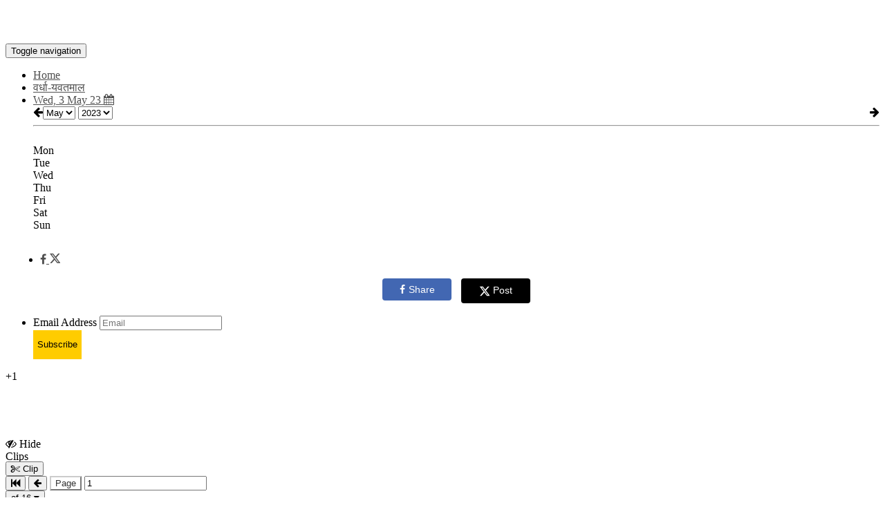

--- FILE ---
content_type: text/html;charset=UTF-8
request_url: https://epaper.bhaskarhindi.com/3698242/%E0%A4%B5%E0%A4%B0%E0%A5%8D%E0%A4%A7%E0%A4%BE-%E0%A4%AF%E0%A4%B5%E0%A4%A4%E0%A4%AE%E0%A4%BE%E0%A4%B2/%E0%A4%B5%E0%A4%B0%E0%A5%8D%E0%A4%A7%E0%A4%BE
body_size: 22390
content:
  <!DOCTYPE html>
<html xmlns:fb="http://ogp.me/ns/fb#">
  <head>
    <meta charset="utf-8">
    <meta http-equiv="X-UA-Compatible" content="IE=edge">
    <meta property="fb:admins" content="1524926084"/>
    <meta property="fb:app_id" content="930382757020232" />
    <meta name="viewport" content="width=device-width,initial-scale=1, minimum-scale=1">
          <title>Dainik Bhaskar Jabalpur Nagpur Group - , Wed, 3 May 23</title>
      <meta name="description" content="dainik bhaskar nagpur wardha edition 03/05/2023">
    
    <meta name="keywords" content="">
    <link rel="shortcut icon" href="https://cache.epapr.in/favicon/logo_image_5da5b6c289736.jpg" />
    <meta property="og:type" content="article" />
    <meta property="og:description" content="Read the full newspaper online, on your smartphone and tablet" />
          <meta property="og:title" content="Dainik Bhaskar Jabalpur Nagpur Group वर्धा-यवतमाल  epaper dated Wed, 3 May 23" />
        <meta property="og:image" content="https://iacache.epapr.in/read/imageapi/coverforissue/3698242/newspaper/300" />
    <meta name="twitter:card" content="summary_image">
          <meta name="twitter:title" content="Dainik Bhaskar Jabalpur Nagpur Group वर्धा-यवतमाल  epaper dated Wed, 3 May 23" />
        <meta name="twitter:description" content="Read the full newspaper online, on your smartphone and tablet">
    <meta name="twitter:image:src" content="https://iacache.epapr.in/read/imageapi/coverforissue/3698242/newspaper/300">
      <script async custom-element="amp-ad" src="https://cdn.ampproject.org/v0/amp-ad-0.1.js"></script>
    <link rel="canonical" href="http://epaper.bhaskarhindi.com/3698242/%E0%A4%B5%E0%A4%B0%E0%A5%8D%E0%A4%A7%E0%A4%BE-%E0%A4%AF%E0%A4%B5%E0%A4%A4%E0%A4%AE%E0%A4%BE%E0%A4%B2/%E0%A4%B5%E0%A4%B0%E0%A5%8D%E0%A4%A7%E0%A4%BE" /><!--    <script src="https://code.jquery.com/jquery-3.2.1.slim.min.js" integrity="sha384-KJ3o2DKtIkvYIK3UENzmM7KCkRr/rE9/Qpg6aAZGJwFDMVNA/GpGFF93hXpG5KkN" crossorigin="anonymous"></script>
    <script src="https://cdn.jsdelivr.net/npm/popper.js@1.12.9/dist/umd/popper.min.js" integrity="sha384-ApNbgh9B+Y1QKtv3Rn7W3mgPxhU9K/ScQsAP7hUibX39j7fakFPskvXusvfa0b4Q" crossorigin="anonymous"></script>
    <script src="https://cdn.jsdelivr.net/npm/bootstrap@4.0.0/dist/js/bootstrap.min.js" integrity="sha384-JZR6Spejh4U02d8jOt6vLEHfe/JQGiRRSQQxSfFWpi1MquVdAyjUar5+76PVCmYl" crossorigin="anonymous"></script>
    -->
    <!-- fb deeplink sharing -->
          
        <meta property="al:android:url" content="dainik-bhaskar-epaper://r/29270">
        <meta property="al:android:package" content="com.bhaskar.dainikbhaskarhindi">
        <meta property="al:android:app_name" content="Dainik Bhaskar Epaper"> 


    
    <!--  -->

    <style type="text/css">
     .tour-step-background {
        background: transparent !important;
        /*border-radius: 0 !important;*/
      }
      .tour-backdrop {
        opacity:0.5 !important;
      }
      .tour-step-background, 
      .tour-backdrop {
          position: fixed !important;
      }

    .pck-btn {
       display: none;
     }

    .pck-btn a {
        background: #4CAF50;
        color: #fff !important;
        padding: 5px 16px;
        border-radius: 5px;
        display: inline-block;
        font-size: 14px;
        width: 99%;
        font-weight: 500;
     }

      .digiloader{
        position: absolute;
        top:100px;
        right:0px;
        width:100%;
        height:100%;
        background-image:url('https://epaper.bhaskarhindi.com/styles/images/ajax-loader3.gif?v1');
        background-size: 50px;
        background-repeat:no-repeat;
        background-position:center;
        z-index:10000000;
        opacity: 0.4;
        filter: alpha(opacity=40);
    }

    .pricing-options table tr td:first-child {
    width: 40%;
    }
    .pricing-options table tr td:nth-child(2) {
        width: 40%;
    }

    #page-left-panel .tab-link {
        padding: 13px 10px !important;
    }

    .error{
            color: #D8000C;
            background-color: #FFBABA;
            float: right;
         }
    </style>
    
    <script src="https://ajax.googleapis.com/ajax/libs/jquery/3.6.0/jquery.min.js" data-cfasync="false"></script>
    <script src="https://code.jquery.com/jquery-migrate-3.0.0.min.js"></script>
    <script type="text/javascript" src="https://sf.readwhere.com/read/js/libs/detectmobilebrowser.js?v=1457076727"></script>
    <script type="text/javascript">
      //detect phone env
      function is_iOS(){
        return navigator.platform.match(/i(Phone|Pod|Pad)/i);
      }

      function is_MobileSafari(){
        var isSafari = !!navigator.userAgent.match(/Version\/[\d\.]+.*Safari/);
        var mobile = $(window).width() <= 1024;
        if (isSafari && mobile) {
          return true;
        }
      }

      function is_android(){
        var ua = navigator.userAgent.toLowerCase();
        return (ua.indexOf("android") > -1) ;
      }

      function is_free() {
        return 1      }

      if( $.browser.mobile || is_iOS() || is_android() || is_MobileSafari() ){

        var url = "https://epaper.bhaskarhindi.com/".replace('http:', window.location.protocol);
        window.location.href = window.location.href.replace(url,url+'m5/');
      } /*else if( is_iOS() ){
        
        window.location.href = window.location.href.replace('https://epaper.bhaskarhindi.com/','https://epaper.bhaskarhindi.com/m/');
      }*/
      /*if( $.browser.mobile && is_android() ) {

        window.location.href = window.location.href.replace('https://epaper.bhaskarhindi.com/','https://epaper.bhaskarhindi.com/m5/');

      
      } else if( $.browser.mobile || is_iOS() ){
        window.location.href = window.location.href.replace('https://epaper.bhaskarhindi.com/','https://epaper.bhaskarhindi.com/m/');
      }*/
    </script>
        <link rel=stylesheet href="https://sf.readwhere.com/read/styles/bootstrap3.min.css?v=1683050929"> <link rel=stylesheet href="https://sf.readwhere.com/read/styles/viewer-v4.css?v=1753287668"> <link rel=stylesheet href="https://sf.readwhere.com/read/styles/imgareaselect-default.css?v=1421216352"> <link rel=stylesheet href="https://sf.readwhere.com/read/styles/bootstrap-tour.css?v=1490759244">        <link href="https://gitcdn.github.io/bootstrap-toggle/2.2.2/css/bootstrap-toggle.min.css" rel="stylesheet">
    <script src="https://gitcdn.github.io/bootstrap-toggle/2.2.2/js/bootstrap-toggle.min.js"></script>

    <link href='https://fonts.googleapis.com/css?family=Open+Sans:400,600' rel='stylesheet' type='text/css'>
    <link rel="stylesheet" href="https://maxcdn.bootstrapcdn.com/font-awesome/4.4.0/css/font-awesome.min.css">
    <style type="text/css">
          .navbar-inverse .navbar-nav > li > a {
          color: rgb(80,80,80);;
      }
      .navbar-inverse .navbar-nav > li > a:hover,
      .navbar-inverse .navbar-nav > li > a:active,
      .navbar-inverse .navbar-nav > li > a:focus {
          color: rgb(0,0,0);;
      }
      .tagsnav, #top-level-nav {
        background-color: rgb(255,255,255);
      }
      /*.non-searchable{
        display: none;
      }*/
    </style>
    <!-- IE styling -->

    <!--[if lte IE 9]>
      <style type="text/css">
      .btn.clip{
        display:none;
      }
      #clipping-nav{
        display:none;
      }
      </style>
    <![endif]-->

    <!-- HTML5 shim and Respond.js IE8 support of HTML5 elements and media queries -->
    <!--[if lt IE 9]>
      <script src="https://oss.maxcdn.com/libs/html5shiv/3.7.0/html5shiv.js"></script>
      <script src="https://oss.maxcdn.com/libs/respond.js/1.4.2/respond.min.js"></script>
    <![endif]-->

    
    
    
    
    
    <!-- Other Scripts Head Start-->
    <script async src="https://pagead2.googlesyndication.com/pagead/js/adsbygoogle.js?client=ca-pub-9535741044670848"
     crossorigin="anonymous"></script>    <!-- Other Scripts Head End-->

    

    <script>
      (function(i,s,o,g,r,a,m){i['GoogleAnalyticsObject']=r;i[r]=i[r]||function(){
      (i[r].q=i[r].q||[]).push(arguments)},i[r].l=1*new Date();a=s.createElement(o),
      m=s.getElementsByTagName(o)[0];a.async=1;a.src=g;m.parentNode.insertBefore(a,m)
      })(window,document,'script','//www.google-analytics.com/analytics.js','viewerAnalytics');

      viewerAnalytics('create', ( window.location.host == 'www.readwhere.com' ) ? 'UA-30928125-1' : 'UA-30928125-20', 'auto');
      viewerAnalytics('set', 'dimension1', '29270');
      viewerAnalytics('send', 'pageview');

            viewerAnalytics('create', "UA-99984098-7", 'auto', {'name':'custom'});
      viewerAnalytics('custom.send', 'pageview');
            
      viewerAnalytics('create', 'UA-30928125-15', 'auto', {'name': 'page_view_tracker'});
      //viewerAnalytics('send', 'event', 'content-read', 'newspaper', 'free');
      //viewerAnalytics('send', 'event', 'volume-access', '2023', '05');
    </script>
    
    <!-- Google tag (gtag.js) -->
<script async src="https://www.googletagmanager.com/gtag/js?id=G-9KTL14ZRVG"></script>
<script>
  window.dataLayer = window.dataLayer || [];
  function gtag(){dataLayer.push(arguments);}
  gtag('js', new Date());

  gtag('config', 'G-9KTL14ZRVG');
</script>

    <script type="text/javascript">
    function focusEmail(btn){
      var email = $(btn).parent().find('input[type=email]');
      if(!email.val()){
        email.focus();
        return false;
      }
      var emailAddress = email.val();
      
      $.post('https://epaper.bhaskarhindi.com/ajax/emailvalidation',
      {
        'emailaddress' :  emailAddress
      },
      function(response){
        var emailValidationResponse = response;
         console.log(emailValidationResponse);
        if(emailValidationResponse == 'true'){
          console.log(emailValidationResponse);
          let form = document.getElementById("navbar-subscribe-form");
            form.submit();
        }else{
          document.getElementById('errorname').style.display = 'block'; 

          setTimeout( function() {
            $('#errorname').fadeOut(4000);
                        });
        }
        });
      
    }
    </script>

    <script type="text/javascript">
      var isPageRenderFailed = false;
      setTimeout(function(){

        if ( document.getElementById("de-chunks-container").childElementCount == 0 ) {

          isPageRenderFailed = true;
          //viewerAnalytics('send', 'event', 'PageRenderFail', "49447", navigator.userAgent);
        }
      },10000);
    </script>

    <!-- Google Tag Manager -->
    <script type="text/javascript">
      if ( window.location.host == 'www.readwhere.com' ) {

        (function(w,d,s,l,i){w[l]=w[l]||[];w[l].push({'gtm.start':
        new Date().getTime(),event:'gtm.js'});var f=d.getElementsByTagName(s)[0],
        j=d.createElement(s),dl=l!='dataLayer'?'&l='+l:'';j.async=true;j.src=
        'https://www.googletagmanager.com/gtm.js?id='+i+dl;f.parentNode.insertBefore(j,f);
        })(window,document,'script','dataLayer','GTM-W32893F');
      }
    </script>
    <!-- End Google Tag Manager -->
      
          
       
           
          

  </head>
  <body class="viewer">
        <div id="modal-bg" class="modal-close" style="display:none;background-color:rgba(0, 0, 0, 0.8);"></div>
    <a id="modal-close-btn" class="modal-close" style="display:none;" href="javascript:"><i class="fa fa-times"></i></a>
    
    <div id="fb-root"></div>
    <script>(function(d, s, id) {
      var js, fjs = d.getElementsByTagName(s)[0];
      if (d.getElementById(id)) return;
      js = d.createElement(s); js.id = id;
      js.src = "//connect.facebook.net/en_US/sdk.js#xfbml=0&appId=1599324974200576&version=v2.8";
      fjs.parentNode.insertBefore(js, fjs);
    }(document, 'script', 'facebook-jssdk'));</script>

<div id="top-container" class="container-fluid" style="z-index:13;min-height:60px;">
        <div id="top-level-nav" class="row header dark">
            <div class="paper-logo" >
              
                              <a target="_top" href="https://epaper.bhaskarhindi.com/" title="वर्धा-यवतमाल ">
                  <span style="background-position:center center;background-repeat:no-repeat;background-size:contain;margin:5px 0;display:block;height:50px;width:100%;background-image:url('https://cache.epapr.in/masthead/5d8b3c9f2002d.png')"></span>
                </a>
              
            </div>
            <nav class="tagsnav navbar navbar-inverse mainnav" role="navigation">
                <div class="navbar-header">
                  <button type="button" class="navbar-toggle collapsed" data-toggle="collapse" data-target="#main-navbar-collapse">
                    <span class="sr-only">Toggle navigation</span>
                    <span class="icon-bar"></span>
                    <span class="icon-bar"></span>
                    <span class="icon-bar"></span>
                  </button>
                </div>
                <div class="collapse navbar-collapse" id="main-navbar-collapse" style="position:relative;">
                <ul class="nav navbar-nav header_mainnavbar">
                  <li>
                                          <a target="_top" href="https://epaper.bhaskarhindi.com/" title="वर्धा-यवतमाल ">Home</a>
                                      </li>
                                      <li class="dropdown" style="position:static">
                      <a class="dropdown-toggle collection" data-toggle="dropdown" role="button" href="#" id="drop1">
                        वर्धा-यवतमाल                         <span class="caret"></span>
                      </a>
                    </li>
                                      <li id="calendar-menu" class="dropdown" style="position:static">
                      <a class="dropdown-toggle" data-toggle="dropdown" role="button" href="#" id="drop2">Wed, 3 May 23 <i class="fa fa-calendar"></i></a>
                      <div class="dropdown-menu nav-dropdown full-dropdown">
                        <div class="row">
                          <div class="col-sm-4">
                                                      </div>
                          <div class="col-sm-4">
                          <div class="responsive-calendar">
                            <div class="controls form-inline">
                                <a class="pull-left btn btn-default" onclick="DE.showCalendar('prev')"><i class="fa fa-arrow-left"></i></a>
                                <select class="form-control" id="calendar-month-selector" onchange="DE.showCalendar()">
                                                                                                      <option  value="01">Jan</option>
                                                                                                      <option  value="02">Feb</option>
                                                                                                      <option  value="03">Mar</option>
                                                                                                      <option  value="04">Apr</option>
                                                                                                      <option selected=selected value="05">May</option>
                                                                                                      <option  value="06">Jun</option>
                                                                                                      <option  value="07">Jul</option>
                                                                                                      <option  value="08">Aug</option>
                                                                                                      <option  value="09">Sep</option>
                                                                                                      <option  value="10">Oct</option>
                                                                                                      <option  value="11">Nov</option>
                                                                                                      <option  value="12">Dec</option>
                                                                  </select>
                                <select class="form-control" id="calendar-year-selector" onchange="DE.showCalendar()">
                                                                    <option  value="2012">2012</option>
                                                                    <option  value="2013">2013</option>
                                                                    <option  value="2014">2014</option>
                                                                    <option  value="2015">2015</option>
                                                                    <option  value="2016">2016</option>
                                                                    <option  value="2017">2017</option>
                                                                    <option  value="2018">2018</option>
                                                                    <option  value="2019">2019</option>
                                                                    <option  value="2020">2020</option>
                                                                    <option  value="2021">2021</option>
                                                                    <option  value="2022">2022</option>
                                                                    <option selected=selected value="2023">2023</option>
                                                                    <option  value="2024">2024</option>
                                                                    <option  value="2025">2025</option>
                                                                    <option  value="2026">2026</option>
                                                                  </select>
                                <a class="pull-right btn btn-default" onclick="DE.showCalendar('next')"><i class="fa fa-arrow-right"></i></a>
                            </div><hr/>
                            <div id="calendar-loader">
                              <img src="https://cache.epapr.in/static/loader.gif" alt=""/>
                            </div>
                            <div class="day-headers">
                              <div class="day header">Mon</div>
                              <div class="day header">Tue</div>
                              <div class="day header">Wed</div>
                              <div class="day header">Thu</div>
                              <div class="day header">Fri</div>
                              <div class="day header">Sat</div>
                              <div class="day header">Sun</div>
                            </div>
                            <div class="days" data-group="days">
                              <!-- the place where days will be generated -->
                            </div>
                          </div>
                        </div>
                        </div>
                      </div>
                    </li>

                </ul>
                <ul class="nav navbar-nav navbar-right">                 
                





                  <li class="social dropdown" style="margin:0 10px;">
                    <a class="dropdown-toggle" data-hover="dropdown" data-delay="300" data-close-others="true" data-toggle="dropdown" role="button" href="#" id="drop2">
                      <i class="fa fa-facebook"></i> 
                        <svg width="16" height="30" viewBox="0 -10 22 22" fill="currentColor">
                          <path d="M18.244 2.25h3.308l-7.227 8.26 8.502 11.24H16.17l-5.214-6.817L4.99 21.75H1.68l7.73-8.835L1.254 2.25H8.08l4.713 6.231zm-1.161 17.52h1.833L7.084 4.126H5.117z"></path>
                        </svg>
                    </a>
                      <div class="dropdown-menu nav-dropdown">
                         <div style="padding:10px;text-align:center;min-width:200px;">
                            <div style="margin:8px 5px;display:inline-block;">
                              <a href="https://www.facebook.com/sharer/sharer.php?u=https%3A%2F%2Fepaper.bhaskarhindi.com%2Fr%2F3698242" target="_blank" onclick="window.open(this.href, 'facebook-share-dialog', 'width=626,height=436'); return false;">
                                <button type="button" style="background: #4267B2; color: white; border: none; padding: 8px 16px; border-radius: 4px; cursor: pointer; font-size: 14px; min-width: 100px;">
                                  <i class="fa fa-facebook" style="margin-right: 5px;"></i>Share
                                </button>
                              </a>
                            </div>

                            <!-- <div style="margin:5px;" class="fb-like" data-width="100%" data-layout="button_count" data-action="like" data-show-faces="false" data-share="true"></div> -->
                            <div style="margin:8px 5px;display:inline-block;vertical-align:top;">
                              <a href="https://twitter.com/share?url=https%3A%2F%2Fepaper.bhaskarhindi.com%2Fr%2F3698242&text=&via=myreadwhere" target="_blank" onclick="window.open(this.href, 'twitter-share-dialog', 'width=550,height=420'); return false;">
                                <button type="button" style="background: #000000; color: white; border: none; border-radius: 4px; cursor: pointer; font-size: 14px; min-width: 100px;">
                                  <svg width="16" height="16" viewBox="0 -10 22 22" fill="white" style="margin-right: 5px; vertical-align: middle; display: inline-block;     position: relative;top: -7px;width: 15px;height: 34px;">
                                    <path d="M18.244 2.25h3.308l-7.227 8.26 8.502 11.24H16.17l-5.214-6.817L4.99 21.75H1.68l7.73-8.835L1.254 2.25H8.08l4.713 6.231zm-1.161 17.52h1.833L7.084 4.126H5.117z"></path>
                                  </svg>Post
                                </button>
                              </a>
                            </div>
                        </div>
                      </div>
                  </li>

                  <li id="navbar-subscribe">
                    <form class="form-inline navbar-subscribe" id ="navbar-subscribe-form" role="form" method="post" action="https://epaper.bhaskarhindi.com/subscriber/validatesubscriber">
                      <input type="hidden" name="newspaper" value="29270" />
                      <input type="hidden" name="digest" value="on" />
                      <div class="form-group">
                          <label class="sr-only" for="subscribe-email">Email Address</label>
                          <input type="email" class="form-control email-input" name="email" id="subscribe-email" placeholder="Email" pattern="[a-z0-9._%+-]+@[a-z0-9.-]+\.[a-z]{2,3}$">
                          <script type="text/javascript">
                            /*var subscribe_email = document.getElementById("subscribe-email");
                            subscribe_email.oninvalid = function(event) {
                                event.target.setCustomValidity('Enter valid email address');
                            }*/
                          </script>
                          
                      </div><button type="button" class="btn btn-default btn-lg " onclick="return focusEmail(this)" style="border:none;color:black;line-height:40px;border-radius:0;background-color:rgb(255,204,0)">Subscribe</button>
                    </form>
                  </li>
                  

                  <li id="user_login" style="display:none;">
                    <!-- Removing subscribe from newspaper v4 and adding login / logout functionality -->
                    <div class="rw-floatright" style="position:relative;">
                      
                      <a class="btn btn-default btn-lg user-login-subscribe" style="display:none;border:none;color:black;line-height:40px;border-radius:0;background-color:rgb(255,204,0)" href="https://www.readwhere.com/read/subscriber/dosubscribe/newspaper/29270">Subscribe</a>
                      <a class="newspaper-rw-header-link login-link useroptns btn-lg newspaper_v4_login login-to-subscribe" style="" href="javascript:;">Login to Subscribe</a>
                      <span class="profile rw-header-link dropdown close" style="display:none;float:right;">
                        <ul class="v4_magviewer_logout">
                          <li class="dropdown">
                            <a href="#" class="dropdown-toggle rw-header-link loginonly useroptns mazine_v4_logout" style="" data-toggle="dropdown" role="button" aria-haspopup="true" aria-expanded="false"><!-- <i class="fa fa-user" style=""></i><span class="caret"></span> -->
                              <span class="madv4_user_photo"> </span>
                              <span class="madv4_user_name" style="color: rgb(80,80,80);;">  </span>
                            </a>
                            <ul class="dropdown-menu extra_topcls">
                              <li><a target="_top" href="https://www.readwhere.com/shelf">Shelf</a></li>
                              <!-- <li><a target="_top" href="https://www.readwhere.com/user/clips">Clips</a></li> -->
                              <li><a target="_top" href="https://www.readwhere.com/mywallet">Wallet</a></li>
                              <li role="separator" class="divider"></li>
                              <li><a id="logout" target="_top" href="https://www.readwhere.com/user/logout?return=r/3698242&domain=https://epaper.bhaskarhindi.com">Logout</a></li>
                              <!-- <li><a id="logout" target="_top" href="https://www.readwhere.com/user/logout?ru=https://epaper.bhaskarhindi.com/r/3698242">Logout</a></li> -->
                            </ul>
                          </li>
                        </ul>
                      </span>
                    </div>
                  </li>

                </ul>
            </div>
            </nav>
            <b class="error" id="errorname" style="display: none;" >Please enter valid email address.</b>
    </div>
  
</div>


<div class="container-fluid" style="width: 100%;" >
  <div class="row adunit hidden-xs" style="margin-top: 0;">

          
       
      

  </div>
</div>


<div class="zoom_indicator">
  <span class="zoom_level_span"> +1 </span>
  <!-- <span class="zoom_text_span"> zoom </span> -->
</div>
    
<div id="content-container" class="container-fluid" style="width: 100%; min-height: 500px; float: left; padding-top: 80px;">
    <div id="page-level-bar" class="flip-container">        
      <div id="page-level-nav" class="front row" style="left:auto; width:100%;" > 
                                        <div class="nav-group hidden-xs"> 
              <input id="showhideclip" type="checkbox" data-toggle="toggle" checked data-on="<i class='fa fa-eye-slash'></i> Hide Clips" data-off="<i class='fa fa-eye'></i> Show Clips">
            </div> 
                    
          <div class="nav-group hidden-xs clipbtn" style="">
            <button id="createclip" class="btn btn-default clip" type="button"><i class="fa fa-scissors"></i> <span class="hidden-xs">Clip</span></button>
          </div> 
        
        <div class="nav-group" style="max-width:362px">
            <div class="input-group">
              <span class="input-group-btn">
                <button class="btn btn-default firstpage" type="button" id="firstpage"><i class="fa fa-fast-backward"></i></button>
                <button class="btn btn-default prevpage" type="button" id="prev-page-link"><i class="fa fa-arrow-left"></i></button>
                <button class="btn btn-default"style="color: #333;background-color: #fff;border-color: #ccc;cursor: default;" type="button">Page</button>
              </span>
              <input id="pagenum-input" class="form-control" aria-label="..." value="1" min="1" max="16">
              <div class="input-group-btn">
                <div id="page-headers-list" class="btn-group">
                  <button id="pagecount-btn" type="button" class="btn btn-default dropdown-toggle" data-toggle="dropdown" aria-expanded="false">
                    of 16 <i class="fa fa-caret-down"></i>
                  </button>
                </div>
                <button class="btn btn-default nextpage" type="button"><i class="fa fa-arrow-right"></i></button>
                <button class="btn btn-default lastpage" type="button" id="lastpage"><i class="fa fa-fast-forward"></i></button>
              </div><!-- /btn-group -->
            </div><!-- /input-group -->
        </div>
        <div class="nav-group">
            <div class="btn-group" role="group" aria-label="...">
            <button class="btn btn-default zoomin" type="button">
                <i class="fa fa-search-plus"></i> 
                <span class="hidden-xs">Zoom</span>
                <span id="zoom-indicator" style="margin: -1px 0px 0px 7px;">
                  <i class="fa fa-circle zoom_indicator_v4_1"></i>
                  <i class="fa fa-circle zoom_indicator_v4_2"></i>  
                </span>
            </button>
            <button class="btn btn-default zoomout" type="button"><i class="fa fa-search-minus"></i></button>
            </div>
        </div>
        <div class="nav-group">
          <div class="btn-group" role="group" aria-label="..." id="pagemode">
            <button title="Single page" class="btn btn-default singlepage" type="button" style="display: none;"><i class="fa fa-file-text"></i></button>
            <button title="Dual page" class="btn btn-default dualpage" type="button" style="display: block;"> <i class="fa fa-columns"></i> </button>
          </div>
        </div>

        
        <div id="page-headers-dropdown" class="dropdown-menu">
          <table id="page-headers-table" class="table table-striped"></table>
        </div>
      </div>
    
      <!-- Show user login status for free content -->
        <div id="free_user_login" style="display:none;float:right;">
          <a class="login-link-free useroptns login-link" style="padding: 5px 10px;" href="javascript:;">Login / Signup</a>
          <span class="profile rw-header-link dropdown" style="display:none;float:left;">
            <ul class="v4_magviewer_logout">
              <li class="dropdown">
                <a href="#" class="dropdown-toggle rw-header-link loginonly useroptns mazine_v4_logout" data-toggle="dropdown" role="button" aria-haspopup="true" aria-expanded="false"><!-- <i class="fa fa-user" style=""></i><span class="caret"></span> -->
                  <span class="madv4_user_photo" style="margin-top: -9px;"> </span>
                  <span class="madv4_user_name" style="padding: 1px 0 0 8px;">  </span>
                </a>
                <ul class="dropdown-menu extra_topcls">
                  <!-- <li><a id="logout" target="_top" href="https://www.readwhere.com/user/logout?ru=https://epaper.bhaskarhindi.com/r/3698242">Logout</a></li> -->
                  <li><a id="logout" target="_top" href="https://www.readwhere.com/user/logout?return=r/3698242&domain=https://epaper.bhaskarhindi.com">Logout</a></li>
                </ul>
              </li>
            </ul>
          </span>
        </div>         
        

    </div>

    <div class="contentloader" style="text-align: center;width: 100%;display:none;"> <img src="https://sf.readwhere.com/read/theme/images/loader.gif">  </div>

    <div class="" id="content-row">
        <div id="page-left-panel" style="vertical-align:top;width:320px;display:table-cell;padding:0 10px;" class="hidden-xs hidden-sm">
          <ul class="nav nav-tabs" style="max-width:300px;margin:0 auto;">                   <li id="left-panel-pages" role="presentation" class="tabs"><a class="tab-link" href="javascript:;">Pages</a></li>                   <li id="left-panel-topclips" role="presentation" class="tabs"><a class="tab-link" href="javascript:;">Page Clips</a></li>             



          <!--               <li id="left-panel-sections" role="presentation" class="tabs"><a href="#"></a></li>
                        <li id="left-panel-pages" role="presentation" class="tabs"><a href="javascript:;">Pages</a></li>
            <li id="left-panel-topclips" role="presentation" class="tabs"><a href="javascript:;">Page Clips</a></li>
           -->

          </ul>
          <div id="page-thumbs"></div>
        </div>

                    <div id="page-div" style="vertical-align:top;display:table-cell;padding:0 10px;position:relative;" class="">
                              <a href="javascript:;" class="left_arrow_pgright btn_prev" style="text-decoration:none;" title="Previous" alt="Previous" > <span> <i class="fa fa-angle-left"></i> </span> </a>
          <a href="javascript:;" class="right_arrow_pgright btn_next" style="text-decoration:none;" title="Next" alt="Next"> <span> <i class="fa fa-angle-right"></i> </span> </a>
          
                              <div id="de-page-container"  class="page-size mainclips"> 
                               
              <div id="de-chunks-container" class="page-size"></div>
          </div>
        </div>

        <div id="page-right-panel" style="vertical-align:top;width:320px;display:table-cell;padding:0 10px;" class="hidden-xs">
          <div id="epaper-box">                 <button class="btn btn-default btn-sm feedback"><i class="fa fa-pencil"></i> Feedback</button> 
                          <button class="btn btn-default btn-sm about"><img height="16" src="https://sf.readwhere.com/img/ver16_logo_icon.png" alt=""/> About</button>
                      </div>

                              
                
                    
        </div>
    </div>
    <div id="page-bottom">
                   
               

      <div id="top-clips-box" class="clips topclips"> </div>

      
    </div>
  </div>

    <div id="first-page-text" style="display: none;"></div>


    <div class="modal fade text-center" id="showClipModal" tabindex="-1" role="dialog" aria-labelledby="myModalLabel" aria-hidden="true">
      <div class="clip-modal-content">
        <div class="modal-content">
            <div class="modal-header heding-m">
                <button type="button" class="close" data-dismiss="modal">
                   <span aria-hidden="true">&times;</span>
                   <span class="sr-only">Close</span>
                </button>
            </div>
            <div class="modal-body">
              <div class="ad-box">
              </div>
              <div class="paper-img">
                <img class="clip-img" src="">
              </div>
              
              <div class="cont-btn-box">
                <a href="" class="cont-btn continue-reading" style="display: none;"> Continue<i class="fa fa-arrow-circle-o-right" aria-hidden="true"></i></a>
                <a href="" class="cont-btn back-reading" style="display: none;"><i class="fa fa-arrow-circle-o-left" aria-hidden="true"></i> Back </a>
              </div>
            </div>
            <div class="modal-footer clipactions">
              
              <div class="share-box">
                <a class="btn btn-default openinnew" target="_blank" href="" ><i class="fa fa-external-link"></i><span style="color:#333" class="label">Open</span></a>                   <a target="_top" class="btn btn-default download downloadclip" href="javascript:;" data-clip-key=""><i class="fa fa-cloud-download"></i><span style="color:#333" class="label">Download</span></a>                 <button type="button" class="btn btn-default fbshare" data-src=""><i class="fa fa-facebook"></i><span class="label">Facebook</span></button>
                <button type="button" class="btn btn-default twshare" data-src=""><i class="fa fa-twitter"></i><span class="label">Tweet</span></button>
                <button type="button" class="btn btn-default email" data-issueid="3698242" data-clipid="" data-clipkey=""><i class="fa fa-envelope"></i><span class="label">Email</span></button>
                <button type="button" class="btn btn-default" data-dismiss="modal">Close</button>
              </div>

              <div id="clip-comments" class="cmnt-box">
                  <div class="fb-comments" data-href="" data-width="100%" data-numposts="10" data-colorscheme="light"></div>
                </div>
            </div>
        </div>
      </div>
    </div>


    <div id="clipping-panel" class="row" style="display:none;">
      <div id="suggested-clip-box">
        <div class="suggested-clip-header" style="height: 37px">
                   
        </div>
        <div id="suggested-clips">
          <div class="loader">
            <i class="fa fa-spin fa-cog" style="font-size:24px;text-align:center;"></i>
            <h3><b>Validating clip...</b></h3>
          </div>
        </div>
        <div class="create-new" style="display: none;" >
          <button type="button" class="btn btn-primary cancel_validate_clip" data-dismiss="modal" style="float: left;text-align: center;">Cancel</button>
          <div class="ignore-suggest-clip" style="float: right;"><a>Ignore</a></div>
        </div>
      </div> 

      <div id="new_clip" style="display:none;">
        <div class="clipbox">
            <div class="loader">
              <i class="fa fa-spin fa-cog" style="font-size:24px;text-align:center;"></i>
              <h3><b>Creating clip...</b></h3>
            </div>
            <a class="link" href="">
                <span class="clipimage" style=""></span>
            </a>
        </div>
        <div class="form-group linktoclip" style="display:none">
          <label for="clip-link"> <a id="cliplink">Link </a>to this clip</label>
          <input type="text" class="form-control" id="clip-link" value="" readonly>
        </div>
        <form id="save-clip-form">
          <div class="form-group">
            <label for="type-of-clip">Type of clip (select one)</label>
            <select multiple class="form-control" id="type-of-clip" placeholder="Select one">
              <option value="news">News</option>
              <option value="opinion">Opinion</option>
              <option value="photo">Photograph</option>
              <option value="notice">Notice</option>
              <option value="advertisment">Advertisment</option>
              <option value="other">Other</option>
            </select>
          </div>
        </form>
        <div class="clipactions save">
          <button type="button" class="btn btn-primary btn-lg saveclipinfo">Save</button>
        </div>
        <div class="clipactions big share" style="display:none;">
            <button type="button" class="btn btn-default fbshare"><i class="fa fa-facebook"></i><span class="label">Facebook</span></button>
            <button type="button" class="btn btn-default twshare"><i class="fa fa-twitter"></i><span class="label">Tweet</span></button>
            <button type="button" class="btn btn-default email"><i class="fa fa-envelope"></i><span class="label">Email</span></button>
            <a class="btn btn-default download openinnew" target="_blank" style="margin-top:10px;" href="javascript:;"><i class="fa fa-external-link"></i><span style="font-weight: bold; font-size: 12px; line-height: 20px; margin: 0px 4px;">Open</span></a>
            <!-- <a class="btn btn-default download openclip" style="margin-top:10px;" href="#"><i class="fa fa-cloud-download"></i> <span style="font-weight: bold; font-size: 12px; line-height: 20px; margin: 0px 4px;"> Download </span> </a> -->
        </div>
      </div>
    </div>
    <div id="feedback-panel" class="row" style="display:none">
      <p class="title">Epaper Feedback</p>
      <p class="help-block">Please use this for epaper related feedback only. For other messages, please write to the newspaper's editor.</p>
      
      <label for="feedback" class="form-label">How do we improve the epaper?</label>
      <textarea placeholder="" class="form-control" name="feedback" id="feedback-box" rows="3" style="resize: none;"></textarea>
      
      <label for="fromemail" class="form-label">Your email address:</label>
      <input type="text" name="fromemail" id="feedback-fromemail-input" class="form-control" placeholder="required"/>
      <p class="feedback-message error" style="color: #f00; display:none;">Feedback can not be blank. Please enter your feedback.</p>
      <p class="email error" style="color: #f00; display:none;">Please enter your valid email.</p>

      <button id="feedback-send" class="btn btn-primary form-control" type="button" style="text-align:center">Send</button>
    </div>
    <div id="about-panel" class="row" style="display:none">
      <div style="width: 150px;height: 40px;margin-left: 70px;margin-bottom: 10px;">
        <img src="https://sf.readwhere.com/img/readwherelogo2.png" style="width: 150px;">
      </div>
      <p class="" style="text-align:center;">Epaper powered by Readwhere digital publishing platform</p>
      <p style="text-align:center"><a target="_top" href="https://www.readwhere.com/">Learn more</a></p>
      <p class="">Download Readwhere app to read on the go</p>
      <div style="text-align:center"><a target="_top" class="btn btn-link" style="padding-right:0;" href="https://itunes.apple.com/us/app/readwhere/id544688485?ls=1&mt=8"><img src="https://cache.epapr.in/static/mapp/img/appstore-btn.png" height="40" /></a>
      <a target="_top" style="padding-left:0;" class="btn btn-link" href="https://play.google.com/store/apps/details?id=com.readwhere.app"><img src="https://cache.epapr.in/static/mapp/img/play-store.png" height="40" /></a>
      </div>
    </div>
    <div id="whitelabel-about-panel" class="row" style="display:none">
      <div style="width: 100%;text-align: center;margin: 10px auto;">
          <img src="https://cache.epapr.in/logos/logo_image_5d9d99570cbb1.png">
      </div>
      <p class="" style="text-align:center;">Bhaskar Prakashan Pvt. Ltd. is a Private Company incorporated on 01 July 1985. It is classified as Indian Non-Government Company and is registered at Registrar of Companies, Gwalior. The Company is promoted by the Jabalpur based Agarwal family, Bhaskar Prakashan Private Limited (BPPL) is engaged in the newspaper publishing business since 1985 and publishes the ‘Dainik Bhaskar’ Hindi newspaper in seven editions namely Jabalpur (Estd-1-7-1986), Satna (Estd-27-9-1993), Chindwara (Estd- 25-10-2008), Singrouli (Estd-30-11-2013) in Madhya Pradesh and Nagpur (Estd-08-12-2002) , Akola (Estd-02-09-2009) and Aurangabad (Estd-27-08-2011) in Maharashtra.</p>
    </div>
    
    <div id="archive-download-panel" class="row" style="display:none">
      <p class="title">वर्धा  of वर्धा-यवतमाल </p>
        
        <p style="font-weight: bold;text-align: center;">You are logged-in with following email:</p>
        <p class="user_email" style="text-align: center;"></p>

        <button class="btn btn-primary form-control confirm-btn" type="button" style="text-align:center">Download PDF</button>
        <div class="sending-loader" style="text-align:center;display: none;"><i class="fa fa-spin fa-cog" style="font-size:24px;text-align:center;"></i></div>
        <div class="download-success" style="text-align: center;display:none;">
            <span style="color:green;">Downloaded Successfully.</span> <a href="https://epaper.bhaskarhindi.com/">Go to Home</a>
        </div>
    </div>

    <div id="archive-read-confirmation-panel" class="row" style="display:none">
      <p class="title">वर्धा  of वर्धा-यवतमाल </p>
              <div>  
          <p class="help-block" style="text-align: center;">Please purchase this volume to read.</p>
        </div>
        
        <p style="font-weight: bold;text-align: center;">You are logged-in with following email:</p>
        <p class="user_email" style="text-align: center;"></p>

        <!-- <button class="btn btn-primary form-control confirm-btn" type="button" style="text-align:center">Read online @ INR </button> -->
        <button class="btn btn-primary form-control archive_download-btn " type="button" style="text-align:center;height: 50px;">Download PDF @ &#8377; 25.00<span style="font-size: 10px; "> +GST </span>
          <br>Total Price at Checkout <strong>&#8377; 29.50</strong></button>
        <div class="sending-loader" style="text-align:center;display: none;"><i class="fa fa-spin fa-cog" style="font-size:24px;text-align:center;"></i></div>
        
      <div class="acknowledgement">
        <div class="success" style="display: none;">
          <p style="text-align:center;">
            <strong>We have sent the confirmation email</strong>
            <br/>
            You will receive the acknowledgement with link to read this volume in your email shortly.
          </p>
        </div>
        <div class="error" style="display: none;">
          <p class="email error" style="color: #f00;"></p>
        </div>
      </div>
       <div style="text-align: center;">
          <a href="https://epaper.bhaskarhindi.com/">Go to Home</a>
        </div>

    </div>

    <div id="archive-paid-msg" class="row" style="display:none">
      <p class="title">वर्धा  of वर्धा-यवतमाल </p>
              <div>  
          <p class="help-block" style="text-align: center;">Please purchase this volume to read.</p>
        </div>
        
        <p style="font-weight: bold;text-align: center;">You are logged-in with following email:</p>
        <p class="user_email" style="text-align: center;"></p>

        <!-- <button class="btn btn-primary form-control confirm-btn" type="button" style="text-align:center">Read online @ INR </button> -->
        <button class="btn btn-primary form-control archive_download-btn " type="button" style="text-align:center;height: 50px;">Download PDF @ &#8377; 25.00<span style="font-size: 10px; "> +GST </span>
          <br>Total Price at Checkout <strong>&#8377; 29.50</strong></button>
        <div class="sending-loader" style="text-align:center;display: none;"><i class="fa fa-spin fa-cog" style="font-size:24px;text-align:center;"></i></div>
        
      <div class="acknowledgement">
        <div class="success" style="display: none;">
          <p style="text-align:center;">
            <strong>We have sent the confirmation email</strong>
            <br/>
            You will receive the acknowledgement with link to read this volume in your email shortly.
          </p>
        </div>
        <div class="error" style="display: none;">
          <p class="email error" style="color: #f00;"></p>
        </div>
      </div>
       <div style="text-align: center;">
          <a href="https://epaper.bhaskarhindi.com/">Go to Home</a>
        </div>

    </div>

    <div id="clip-ad" style="display: none;">
          </div>

    <div id="tour_overlay" style="width: 100%; float: left; height: 100vh; z-index: 99; font-weight: bold; color: rgb(255, 255, 255) ! important; background: none repeat scroll 0px 0px rgba(0, 0, 0, 0.8); position: absolute; left:0; top:0; display:none;">

      <div style="position: absolute; border: 2px solid rgb(255, 255, 255); padding: 5px; left: 239px; top: 1.6%;">     वर्�...   </div>
      <div style="position: absolute; padding: 5px; left: 222px; top: 25px;">
        <img src="https://marketing.readwhere.com/10548.png" style="width: 100px;">  
      </div>
      <div style="position: absolute; color: rgb(0, 0, 0); padding: 5px 10px; cursor: pointer; background: none repeat scroll 0% 0% rgb(244, 194, 37); border: 2px solid rgb(255, 255, 255); top: 98px; left: 183px;">Switch Editions </div>

      <div style="position: absolute; border: 2px solid rgb(255, 255, 255); padding: 5px 7px; top: 169px; right: 387px;"><i class="fa fa-file-text"></i> / <i class="fa fa-columns"></i></div>
      <div style="position: absolute; padding: 5px; top: 154px; right: 428px;">
        <img style="width: 100px;" src="https://marketing.readwhere.com/10548.3.png">  
      </div>
      <div style="position: absolute; color: rgb(0, 0, 0); padding: 5px 10px; cursor: default; background: none repeat scroll 0% 0% rgb(244, 194, 37); border: 2px solid rgb(255, 255, 255); top: 247px; right: 450px;">Single / Dual Page</div>

      <div id="dual_dwnld" style="display:none;">
        <div style="position: absolute; border: 2px solid rgb(255, 255, 255); padding: 5px 7px; top: 170px; right: 345px;"><i class="fa fa-cloud-download"></i> </div>
        <div style="position: absolute; padding: 5px; top: 188px; right: 285px;">
          <img src="https://marketing.readwhere.com/10548.2.png" style="width: 100px;">
        </div>
        <div style="position: absolute; color: rgb(0, 0, 0); padding: 5px 10px; cursor: default; background: none repeat scroll 0% 0% rgb(244, 194, 37); border: 2px solid rgb(255, 255, 255); top: 265px; right: 276px;">Download PDF</div>
      </div>

      <div style="position: absolute; border: 2px solid rgb(255, 255, 255); padding: 5px; top: 1.5%; left: 393px;">Wed, 03 May 23 <i class="fa fa-calendar"></i></div>
      <div style="position: absolute; padding: 5px; top: 25px; left: 428px;">
        <img src="https://marketing.readwhere.com/10548.2.png" style="width: 100px;">  
      </div>
      <div style="position: absolute; color: rgb(0, 0, 0); padding: 5px 10px; cursor: pointer; background: none repeat scroll 0% 0% rgb(244, 194, 37); border: 2px solid rgb(255, 255, 255); top: 98px; left: 500px;">Explore Archives</div>

      <div id="single_dwnld">
        <div style="position: absolute; border: 2px solid rgb(255, 255, 255); padding: 5px 7px; top: 213px; right: 203px;">Download</div>
        <div style="position: absolute; padding: 5px; top: 200px; right: 272px;">
          <img style="width: 100px;" src="https://marketing.readwhere.com/10548.3.png">  
        </div>
        <div style="position: absolute; color: rgb(0, 0, 0); padding: 5px 10px; cursor: pointer; background: none repeat scroll 0% 0% rgb(244, 194, 37); border: 2px solid rgb(255, 255, 255); top: 282px; right: 300px;">Download PDF</div>
      </div>

      <!-- <div style="position: absolute; border: 2px solid rgb(255, 255, 255); padding: 5px 7px; top: 218px; left: 94px;">Top Clips</div>
      <div style="position: absolute; padding: 5px; left: 115px; top: 241px;">
        <img style="width: 34px;" src="https://marketing.readwhere.com/10548.5.png">  
      </div>
      <div style="position: absolute; color: rgb(0, 0, 0); padding: 5px 10px; cursor: pointer; background: none repeat scroll 0% 0% rgb(244, 194, 37); border: 2px solid rgb(255, 255, 255); top: 311px; left: 87px;">View Clips</div> -->
      
      <!-- <div class="tour_section" style="position: absolute; border: 2px solid rgb(255, 255, 255); padding: 5px 7px; top: 218px; left: 186px;">Sections</div>
      <div class="tour_section" style="position: absolute; padding: 5px; top: 213px; left: 252px;">
        <img style="width: 71px;" src="https://marketing.readwhere.com/10548.6.png">  
      </div>
      <div class="tour_section" style="position: absolute; color: rgb(0, 0, 0); padding: 5px 10px; cursor: pointer; background: none repeat scroll 0% 0% rgb(244, 194, 37); border: 2px solid rgb(255, 255, 255); top: 218px; left: 324px;">View Sections</div> -->

      
      <div style="position: absolute; padding: 5px; right: 1%; top: 1%; color: rgb(255, 255, 255);cursor:pointer;" id="cancel_tour"> <i class="fa fa-times fa-2x"></i> </div>
    </div>

    <div class="modal fade" id="other-title-modal" tabindex="-1" role="dialog" aria-labelledby="otherTitleModalLabel">
      <div class="modal-dialog" role="document">
        <div class="modal-content">
          <div class="modal-header">
            <button type="button" class="close" data-dismiss="modal" aria-label="Close"><span aria-hidden="true">&times;</span></button>
            
            <div class="col-md-7 v4_padding_none">
               <h4 class="modal-title" id="otherTitleModalLabel"> वर्धा-यवतमाल  </h4>
            </div>

            <div class="col-md-4 search_inheaderv4 searchbar">
               <div class="input-group v4_defaultwd" id="theFormID">
                  <input type="text" class="form-control" placeholder="Search Edition" id="txt_search">
                  <span class="input-group-btn">
                    <button class="btn btn-default vs_searchbtn" type="button"> 
                      <i class="fa fa-search"></i> 
                    </button>
                  </span>
                </div>
            </div>

           
          </div>
          <div class="modal-body">
            
            <div class="col-md-12 vw_paddingnone vs_border-right">
              
              <!-- search bar -->
              <!-- <div class="widthplus searchbar">
                <div class="input-group" id="theFormID">
                  <input type="text" class="form-control" placeholder="Search Edition" id="txt_search">
                  <span class="input-group-btn">
                    <button class="btn btn-default vs_searchbtn" type="button"> 
                      <i class="fa fa-search"></i> 
                    </button>
                  </span>
                </div>
              </div> -->

              <!-- search result -->              
              <div class="widthplus vs_border-top" id="vs_searchresults">
                <div class="widthplus">
                  <span class="vs_heading5 vs_fright ">
                    Search results 
                  </span>
                </div>
                <div class="widthplus vs_padding15 vs_tagscaptions">
                                      <a target="_top" href="https://epaper.bhaskarhindi.com/t/27730/latest">Dainik Bhaskar Amravati</a>
                                      <a target="_top" href="https://epaper.bhaskarhindi.com/t/27731/latest">Dainik Bhaskar Gondiya-Bhandara </a>
                                      <a target="_top" href="https://epaper.bhaskarhindi.com/t/27732/latest">Dainik Bhaskar Wardha-Yavatmal </a>
                                      <a target="_top" href="https://epaper.bhaskarhindi.com/t/27733/latest">Dainik Bhaskar Chandrapur-Gaddchiroli</a>
                                      <a target="_top" href="https://epaper.bhaskarhindi.com/t/29254/latest">जबलपुर </a>
                                      <a target="_top" href="https://epaper.bhaskarhindi.com/t/29257/latest">नागपुर-विदर्भ</a>
                                      <a target="_top" href="https://epaper.bhaskarhindi.com/t/29258/latest">नागपुर भास्कर </a>
                                      <a target="_top" href="https://epaper.bhaskarhindi.com/t/29259/latest">नागपुर डीबी स्टार </a>
                                      <a target="_top" href="https://epaper.bhaskarhindi.com/t/29260/latest">नागपुर यंग भास्कर </a>
                                      <a target="_top" href="https://epaper.bhaskarhindi.com/t/29261/latest">जबलपुर सिटी भास्कर </a>
                                      <a target="_top" href="https://epaper.bhaskarhindi.com/t/29262/latest">जबलपुर डीबी स्टार </a>
                                      <a target="_top" href="https://epaper.bhaskarhindi.com/t/29263/latest">अकोला सिटी </a>
                                      <a target="_top" href="https://epaper.bhaskarhindi.com/t/29264/latest">अकोला भास्कर </a>
                                      <a target="_top" href="https://epaper.bhaskarhindi.com/t/29265/latest">छत्रपति संभाजीनगर </a>
                                      <a target="_top" href="https://epaper.bhaskarhindi.com/t/29266/latest">औरंगाबाद भास्कर </a>
                                      <a target="_top" href="https://epaper.bhaskarhindi.com/t/29267/latest">औरंगाबाद भास्कर प्लस </a>
                                      <a target="_top" href="https://epaper.bhaskarhindi.com/t/29268/latest">अमरावती </a>
                                      <a target="_top" href="https://epaper.bhaskarhindi.com/t/29269/latest">गोंदिया </a>
                                      <a target="_top" href="https://epaper.bhaskarhindi.com/t/29270/latest">वर्धा-यवतमाल </a>
                                      <a target="_top" href="https://epaper.bhaskarhindi.com/t/29271/latest">चंद्रपुर-गड़चिरोली </a>
                                      <a target="_top" href="https://epaper.bhaskarhindi.com/t/29273/latest">सतना-विंध्य</a>
                                      <a target="_top" href="https://epaper.bhaskarhindi.com/t/29274/latest">सतना सिटी भास्कर </a>
                                      <a target="_top" href="https://epaper.bhaskarhindi.com/t/29275/latest">रीवा </a>
                                      <a target="_top" href="https://epaper.bhaskarhindi.com/t/29276/latest">छिंदवाड़ा </a>
                                      <a target="_top" href="https://epaper.bhaskarhindi.com/t/29277/latest">छिंदवाड़ा भास्कर </a>
                                      <a target="_top" href="https://epaper.bhaskarhindi.com/t/29278/latest">सिंगरौली </a>
                                      <a target="_top" href="https://epaper.bhaskarhindi.com/t/29279/latest">सिंगरौली भास्कर </a>
                                      <a target="_top" href="https://epaper.bhaskarhindi.com/t/29280/latest">बालाघाट </a>
                                      <a target="_top" href="https://epaper.bhaskarhindi.com/t/29282/latest">दमोह </a>
                                      <a target="_top" href="https://epaper.bhaskarhindi.com/t/29283/latest">कटनी </a>
                                      <a target="_top" href="https://epaper.bhaskarhindi.com/t/29284/latest">मंडला </a>
                                      <a target="_top" href="https://epaper.bhaskarhindi.com/t/29285/latest">नरसिंगपुर</a>
                                      <a target="_top" href="https://epaper.bhaskarhindi.com/t/29286/latest">सिवनी </a>
                                      <a target="_top" href="https://epaper.bhaskarhindi.com/t/29287/latest">शहडोल </a>
                                      <a target="_top" href="https://epaper.bhaskarhindi.com/t/29288/latest">छतरपुर - टीकमगढ़ </a>
                                      <a target="_top" href="https://epaper.bhaskarhindi.com/t/29289/latest">छतरपुर भास्कर </a>
                                      <a target="_top" href="https://epaper.bhaskarhindi.com/t/29290/latest">पन्ना </a>
                                      <a target="_top" href="https://epaper.bhaskarhindi.com/t/29291/latest">सीधी </a>
                                      <a target="_top" href="https://epaper.bhaskarhindi.com/t/29292/latest">टीकमगढ़ </a>
                                      <a target="_top" href="https://epaper.bhaskarhindi.com/t/29293/latest">टीकमगढ़ भास्कर </a>
                                      <a target="_top" href="https://epaper.bhaskarhindi.com/t/29348/latest">औरंगाबाद डाक </a>
                                      <a target="_top" href="https://epaper.bhaskarhindi.com/t/29364/latest">अकोला मेल </a>
                                      <a target="_top" href="https://epaper.bhaskarhindi.com/t/31504/latest">मधुरिमा</a>
                                      <a target="_top" href="https://epaper.bhaskarhindi.com/t/35505/latest">जबलपुर मधुरिमा</a>
                                      <a target="_top" href="https://epaper.bhaskarhindi.com/t/35506/latest">रीवा मधुरिमा</a>
                                      <a target="_top" href="https://epaper.bhaskarhindi.com/t/35507/latest">सतना मधुरिमा</a>
                                      <a target="_top" href="https://epaper.bhaskarhindi.com/t/35508/latest">छिंदवाड़ा मधुरिमा</a>
                                      <a target="_top" href="https://epaper.bhaskarhindi.com/t/35509/latest">सिंगरौली मधुरिमा</a>
                                      <a target="_top" href="https://epaper.bhaskarhindi.com/t/35510/latest">बालाघाट मधुरिमा</a>
                                      <a target="_top" href="https://epaper.bhaskarhindi.com/t/35511/latest">दमोह मधुरिमा</a>
                                      <a target="_top" href="https://epaper.bhaskarhindi.com/t/35512/latest">कटनी मधुरिमा</a>
                                      <a target="_top" href="https://epaper.bhaskarhindi.com/t/35513/latest">मंडला मधुरिमा</a>
                                      <a target="_top" href="https://epaper.bhaskarhindi.com/t/35514/latest">नरसिंगपुर मधुरिमा</a>
                                      <a target="_top" href="https://epaper.bhaskarhindi.com/t/35515/latest">सिवनी मधुरिमा</a>
                                      <a target="_top" href="https://epaper.bhaskarhindi.com/t/35516/latest">शहडोल मधुरिमा</a>
                                      <a target="_top" href="https://epaper.bhaskarhindi.com/t/35517/latest">छतरपुर मधुरिमा</a>
                                      <a target="_top" href="https://epaper.bhaskarhindi.com/t/35518/latest">पन्ना मधुरिमा</a>
                                      <a target="_top" href="https://epaper.bhaskarhindi.com/t/35519/latest">सीधी मधुरिमा</a>
                                      <a target="_top" href="https://epaper.bhaskarhindi.com/t/35520/latest">टीकमगढ़ मधुरिमा</a>
                                      <a target="_top" href="https://epaper.bhaskarhindi.com/t/35521/latest">अकोला मधुरिमा</a>
                                      <a target="_top" href="https://epaper.bhaskarhindi.com/t/35522/latest">औरंगाबाद मधुरिमा</a>
                                      <a target="_top" href="https://epaper.bhaskarhindi.com/t/35537/latest">जबलपुर रसरंग</a>
                                      <a target="_top" href="https://epaper.bhaskarhindi.com/t/35538/latest">सतना रसरंग</a>
                                      <a target="_top" href="https://epaper.bhaskarhindi.com/t/35539/latest">रीवा रसरंग</a>
                                      <a target="_top" href="https://epaper.bhaskarhindi.com/t/35541/latest">सिंगरौली रसरंग</a>
                                      <a target="_top" href="https://epaper.bhaskarhindi.com/t/35542/latest">बालाघाट रसरंग</a>
                                      <a target="_top" href="https://epaper.bhaskarhindi.com/t/35543/latest">दमोह रसरंग</a>
                                      <a target="_top" href="https://epaper.bhaskarhindi.com/t/35544/latest">कटनी रसरंग</a>
                                      <a target="_top" href="https://epaper.bhaskarhindi.com/t/35545/latest">मंडला रसरंग</a>
                                      <a target="_top" href="https://epaper.bhaskarhindi.com/t/35546/latest">नरसिंगपुर रसरंग</a>
                                      <a target="_top" href="https://epaper.bhaskarhindi.com/t/35547/latest">सिवनी रसरंग</a>
                                      <a target="_top" href="https://epaper.bhaskarhindi.com/t/35548/latest">शहडोल रसरंग</a>
                                      <a target="_top" href="https://epaper.bhaskarhindi.com/t/35553/latest">पन्ना रसरंग</a>
                                      <a target="_top" href="https://epaper.bhaskarhindi.com/t/35554/latest">सीधी रसरंग</a>
                                      <a target="_top" href="https://epaper.bhaskarhindi.com/t/35555/latest">नागपुर रसरंग</a>
                                      <a target="_top" href="https://epaper.bhaskarhindi.com/t/35556/latest">अकोला रसरंग</a>
                                      <a target="_top" href="https://epaper.bhaskarhindi.com/t/35557/latest">औरंगाबाद रसरंग</a>
                                      <a target="_top" href="https://epaper.bhaskarhindi.com/t/38015/latest">मुंबई</a>
                                      <a target="_top" href="https://epaper.bhaskarhindi.com/t/39054/latest">पुणे </a>
                                      <a target="_top" href="https://epaper.bhaskarhindi.com/t/40208/latest">नाशिक</a>
                                  </div>
              </div>

              <div class="collection_hierarchy">
              </div>

              <!-- Editions -->
              <div class="widthplus edition">
                <div class="widthplus">
                  <span class="vs_heading5">
                    Editions
                  </span>
                 </div>
                 <div class="widthplus publication">
                 </div>
              </div>

              <div class="last_read">
                <div class="widthplus">
                  <span class="vs_heading5 vs_fright ">
                    Recently Visited </i>
                  </span>
                </div>
                <div class="widthplus vs_padding15 vs_tagscaptions publication">
                </div>
              </div>

            </div>

            <!-- <div class="col-md-3 vw_paddingnone last_read">
              <div class="widthplus">
                <span class="vs_heading5 vs_fright ">
                  Recently Visited <i class="fa fa-chevron-down"></i>
                </span>
              </div>
              <div class="publication">
              </div>
            </div> -->

          </div>
        </div>
      </div>
    </div>


    <div class="modal fade" id="search-query-modal" tabindex="-1" role="dialog" aria-labelledby="searchInTitleModal">
      <div class="modal-dialog" role="document">
        <div class="modal-content">
          <div class="modal-header">
            <button type="button" class="close" data-dismiss="modal" aria-label="Close"><span aria-hidden="true">&times;</span></button>
            
            <div class="col-md-2 v4_padding_none">
               <h4 class="modal-title" id="searchInTitleModal"> वर्धा-यवतमाल  </h4>
            </div>

            <div class="col-md-9 search_inheaderv4 searchbar" id="search_box">
              <form id="search-form" method="get" accept-charset="UTF-8" action=""> 
                <div class="input-group v4_defaultwd" id="theFormID">
                  <input type="text" class="form-control" placeholder="Search for your keyword" id="de-searchbox">
                  <span class="input-group-btn">
                    <button class="btn btn-default vs_searchbtn searchbtn" type="button"> 
                      <i class="fa fa-search"></i> 
                    </button>
                  </span>
                </div>
              </form>
            </div>

          </div>
          <div class="modal-body" style="max-height: 450px;overflow-y:scroll;">          
            <div class="srchloader" style="display:none;text-align: center;">
              <img class="loader" src="https://sf.readwhere.com/read/theme/images/loader.gif" /> 
            </div>
            <div class="col-md-12 vw_paddingnone vs_border-right">
              <!-- Search Results -->
              <div class="widthplus edition">
                <div class="widthplus" id="search_head" style="display:none;">
                  <span class="vs_heading5">
                    Search Results
                  </span>
                </div>
                <div class="widthplus searched_pages"> </div>
                
                <div id="search_navbar" style="display: none;">          
                  <button class="btn nofloat" id="prev">
                    <div><span class="label">&lt;</span></div>
                  </button>
                  <button class="btn pagenum nofloat">
                    <div> <i class="fa fa-file-text" aria-hidden="true"></i> <span class="label" id="page_num"> </span> </div>
                  </button>
                  <button class="btn nofloat" id="next">
                    <div><span class="label">&gt;</span></div>
                  </button>
                </div>

              </div>
            </div>
          </div>
        </div>
      </div>
    </div>


    <script type="text/javascript">
      var DEConfig = {
        'issueId': 3698242,
        'titleId': 29270,
        'publisherId': 49447,
        'baseUrl': "https://epaper.bhaskarhindi.com/",
        'rwBase': "http://www.readwhere.com/",
        'rwBaseHttps': "https://www.readwhere.com/",
        'cdnBase': 'https://cache.epapr.in/',
        'numPages': 16,
        'sections': [],
        'left_tab': "pages",
        'titleName': "वर्धा-यवतमाल ",
        'publisherName': "Dainik Bhaskar Jabalpur Nagpur Group",
        'publishMonth':"2023-05",
        'published':"2023-05-03 09:00:00",
        'showpdf': 0,
        'customAnalytics':true, 
        'enablePlugins':true, 
        'DEBUG': false,
        'title_settings': [],
        'collection': {"display_name":"EPaper","type":"all","titles":["29288","29278","29276","29273","29254","40208","29265","29263","38015","39054","29257"],"parent":null,"children":{"1570102893-":{"display_name":"\u092e\u0927\u094d\u092f\u092a\u094d\u0930\u0926\u0947\u0936","titles":["29288","29278","29276","29273","29254"],"parent":"1570102697-epaper","children":{"1570102998-":{"display_name":"\u091c\u092c\u0932\u092a\u0941\u0930","titles":["29254"],"parent":"1570102893-","children":null,"deleted":0,"publisher_id":49447,"id":"1570102998-"},"1570103039-":{"display_name":"\u0938\u0924\u0928\u093e \u0935\u093f\u0902\u0927\u094d\u092f","titles":["29273"],"parent":"1570102893-","children":null,"deleted":0,"publisher_id":49447,"id":"1570103039-"},"1570103096-":{"display_name":"\u091b\u093f\u0928\u094d\u0926\u0935\u093e\u095c\u093e","titles":["29276"],"parent":"1570102893-","children":null,"deleted":0,"publisher_id":49447,"id":"1570103096-"},"1570103146-":{"display_name":"\u0938\u093f\u0902\u0917\u0930\u094c\u0932\u0940","titles":["29278"],"parent":"1570102893-","children":null,"deleted":0,"publisher_id":49447,"id":"1570103146-"},"1570103368--":{"display_name":"\u091b\u0924\u0930\u092a\u0941\u0930 - \u091f\u0940\u0915\u092e\u0917\u095d ","titles":["29288"],"parent":"1570102893-","children":null,"deleted":0,"publisher_id":49447,"id":"1570103368--"}},"deleted":0,"publisher_id":49447,"id":"1570102893-"},"1570103501-":{"display_name":"\u092e\u0939\u093e\u0930\u093e\u0937\u094d\u091f\u094d\u0930","titles":["40208","29265","29263","38015","39054","29257"],"parent":"1570102697-epaper","children":{"1570103532-":{"display_name":"\u0928\u093e\u0917\u092a\u0941\u0930-\u0935\u093f\u0926\u0930\u094d\u092d","titles":["29257"],"parent":"1570103501-","children":null,"deleted":0,"publisher_id":49447,"id":"1570103532-"},"1570103557-":{"display_name":"\u0905\u0915\u094b\u0932\u093e","titles":["29263"],"parent":"1570103501-","children":null,"deleted":0,"publisher_id":49447,"id":"1570103557-"},"1570103588-":{"display_name":"\u091b\u0924\u094d\u0930\u092a\u0924\u093f \u0938\u0902\u092d\u093e\u091c\u0940\u0928\u0917\u0930","titles":["29265"],"parent":"1570103501-","children":null,"deleted":0,"publisher_id":49447,"id":"1570103588-"},"1681711194-":{"display_name":"\u092e\u0941\u0902\u092c\u0908","titles":["38015"],"parent":"1570103501-","children":null,"deleted":0,"publisher_id":49447,"id":"1681711194-"},"1709893078-":{"display_name":"\u092a\u0941\u0923\u0947","titles":["39054"],"parent":"1570103501-","children":null,"deleted":0,"publisher_id":49447,"id":"1709893078-"},"1760101782-":{"display_name":"\u0928\u093e\u0936\u093f\u0915","titles":["40208"],"parent":"1570103501-","children":null,"deleted":0,"publisher_id":49447,"id":"1760101782-"}},"deleted":0,"publisher_id":49447,"id":"1570103501-"}},"deleted":0,"publisher_id":49447,"id":"1570102697-epaper"},
        'environment' : "PRODUCTION",
        'favicon' : "http://cache.epapr.in/favicon/logo_image_5da5b6c289736.jpg",
        'needsAuth': false,
        'isPaid':false,
        'isAuth': false,
        'authBase': 'https://www.readwhere.com/',
        'pType':'newspaper',
        'language':'Hindi',
        'loggedin' : false,
        'webPEnabled': true,
        'custom_user_profile': '',
        'webPVersion': 1,
        'refreshOnPageChange': true,
        'requireAuth': false,
        'enableLogin': false,
        'appId': '1570102161',
        'doublespread_pages' : [],
        'wlDownload' : true,
        'viewer_version': 'newspaper_v4',
        'suggestedReads': {},
        'action_page_view': true,
        'enable_clipping': true,
        'publisher_clip_behaviour': {"bg-color-hax":"BBDEFB","navigation":"new-window"},
        'user_clip_behaviour': {"bg-color-hax":"F9ECD1","navigation":""},
        'new_clip_popup': false,
        'read_behind_login': false,
        'partner_authentication_enable': false,
        'archived': true,
        'ad_display_intrestitial_page_change': false,
        'nlimited': false,
        'digicase_geolocation': false,
        'digi_inr_cnt': false,
        'digi_usd_cnt': false,
        'plugins' : {"gallery-version":"v1","video-version":"v1","upload_video-version":"v1"},
        'restore_payment_disable' : false,
        'v2_downloader': -1,
        'clip_downloader': false,
        'otherTitles': {"27730":{"name":"Dainik Bhaskar Amravati","slug":"Dainik-Bhaskar-Amravati","id":27730,"type":"newspaper"},"27731":{"name":"Dainik Bhaskar Gondiya-Bhandara ","slug":"Dainik-Bhaskar-Gondiya-Bhandara","id":27731,"type":"newspaper"},"27732":{"name":"Dainik Bhaskar Wardha-Yavatmal ","slug":"Dainik-Bhaskar-Wardha-Yavatmal","id":27732,"type":"newspaper"},"27733":{"name":"Dainik Bhaskar Chandrapur-Gaddchiroli","slug":"Dainik-Bhaskar-Chandrapur-Gaddchiroli","id":27733,"type":"newspaper"},"29254":{"name":"\u091c\u092c\u0932\u092a\u0941\u0930 ","slug":"\u091c\u092c\u0932\u092a\u0941\u0930","id":29254,"type":"newspaper"},"29257":{"name":"\u0928\u093e\u0917\u092a\u0941\u0930-\u0935\u093f\u0926\u0930\u094d\u092d","slug":"\u0928\u093e\u0917\u092a\u0941\u0930-\u0935\u093f\u0926\u0930\u094d\u092d","id":29257,"type":"newspaper"},"29258":{"name":"\u0928\u093e\u0917\u092a\u0941\u0930 \u092d\u093e\u0938\u094d\u0915\u0930 ","slug":"\u0928\u093e\u0917\u092a\u0941\u0930-\u092d\u093e\u0938\u094d\u0915\u0930","id":29258,"type":"newspaper"},"29259":{"name":"\u0928\u093e\u0917\u092a\u0941\u0930 \u0921\u0940\u092c\u0940 \u0938\u094d\u091f\u093e\u0930 ","slug":"\u0928\u093e\u0917\u092a\u0941\u0930-\u0921\u0940\u092c\u0940-\u0938\u094d\u091f\u093e\u0930","id":29259,"type":"newspaper"},"29260":{"name":"\u0928\u093e\u0917\u092a\u0941\u0930 \u092f\u0902\u0917 \u092d\u093e\u0938\u094d\u0915\u0930 ","slug":"\u0928\u093e\u0917\u092a\u0941\u0930-\u092f\u0902\u0917-\u092d\u093e\u0938\u094d\u0915\u0930","id":29260,"type":"newspaper"},"29261":{"name":"\u091c\u092c\u0932\u092a\u0941\u0930 \u0938\u093f\u091f\u0940 \u092d\u093e\u0938\u094d\u0915\u0930 ","slug":"\u091c\u092c\u0932\u092a\u0941\u0930-\u0938\u093f\u091f\u0940-\u092d\u093e\u0938\u094d\u0915\u0930","id":29261,"type":"newspaper"},"29262":{"name":"\u091c\u092c\u0932\u092a\u0941\u0930 \u0921\u0940\u092c\u0940 \u0938\u094d\u091f\u093e\u0930 ","slug":"Jabalpur-DB-Star","id":29262,"type":"newspaper"},"29263":{"name":"\u0905\u0915\u094b\u0932\u093e \u0938\u093f\u091f\u0940 ","slug":"\u0905\u0915\u094b\u0932\u093e-\u0938\u093f\u091f\u0940","id":29263,"type":"newspaper"},"29264":{"name":"\u0905\u0915\u094b\u0932\u093e \u092d\u093e\u0938\u094d\u0915\u0930 ","slug":"\u0905\u0915\u094b\u0932\u093e-\u092d\u093e\u0938\u094d\u0915\u0930","id":29264,"type":"newspaper"},"29265":{"name":"\u091b\u0924\u094d\u0930\u092a\u0924\u093f \u0938\u0902\u092d\u093e\u091c\u0940\u0928\u0917\u0930 ","slug":"\u091b\u0924\u094d\u0930\u092a\u0924\u093f-\u0938\u0902\u092d\u093e\u091c\u0940\u0928\u0917\u0930","id":29265,"type":"newspaper"},"29266":{"name":"\u0914\u0930\u0902\u0917\u093e\u092c\u093e\u0926 \u092d\u093e\u0938\u094d\u0915\u0930 ","slug":"\u0914\u0930\u0902\u0917\u093e\u092c\u093e\u0926-\u092d\u093e\u0938\u094d\u0915\u0930","id":29266,"type":"newspaper"},"29267":{"name":"\u0914\u0930\u0902\u0917\u093e\u092c\u093e\u0926 \u092d\u093e\u0938\u094d\u0915\u0930 \u092a\u094d\u0932\u0938 ","slug":"\u0914\u0930\u0902\u0917\u093e\u092c\u093e\u0926-\u092d\u093e\u0938\u094d\u0915\u0930-\u092a\u094d\u0932\u0938","id":29267,"type":"newspaper"},"29268":{"name":"\u0905\u092e\u0930\u093e\u0935\u0924\u0940 ","slug":"\u0905\u092e\u0930\u093e\u0935\u0924\u0940","id":29268,"type":"newspaper"},"29269":{"name":"\u0917\u094b\u0902\u0926\u093f\u092f\u093e ","slug":"\u0917\u094b\u0902\u0926\u093f\u092f\u093e","id":29269,"type":"newspaper"},"29270":{"name":"\u0935\u0930\u094d\u0927\u093e-\u092f\u0935\u0924\u092e\u093e\u0932 ","slug":"\u0935\u0930\u094d\u0927\u093e-\u092f\u0935\u0924\u092e\u093e\u0932","id":29270,"type":"newspaper"},"29271":{"name":"\u091a\u0902\u0926\u094d\u0930\u092a\u0941\u0930-\u0917\u095c\u091a\u093f\u0930\u094b\u0932\u0940 ","slug":"\u091a\u0902\u0926\u094d\u0930\u092a\u0941\u0930-\u0917\u095c\u091a\u093f\u0930\u094b\u0932\u0940","id":29271,"type":"newspaper"},"29273":{"name":"\u0938\u0924\u0928\u093e-\u0935\u093f\u0902\u0927\u094d\u092f","slug":"\u0938\u0924\u0928\u093e-\u0935\u093f\u0902\u0927\u094d\u092f","id":29273,"type":"newspaper"},"29274":{"name":"\u0938\u0924\u0928\u093e \u0938\u093f\u091f\u0940 \u092d\u093e\u0938\u094d\u0915\u0930 ","slug":"\u0938\u0924\u0928\u093e-\u0938\u093f\u091f\u0940-\u092d\u093e\u0938\u094d\u0915\u0930","id":29274,"type":"newspaper"},"29275":{"name":"\u0930\u0940\u0935\u093e ","slug":"\u0930\u0940\u0935\u093e","id":29275,"type":"newspaper"},"29276":{"name":"\u091b\u093f\u0902\u0926\u0935\u093e\u095c\u093e ","slug":"\u091b\u093f\u0902\u0926\u0935\u093e\u095c\u093e","id":29276,"type":"newspaper"},"29277":{"name":"\u091b\u093f\u0902\u0926\u0935\u093e\u095c\u093e \u092d\u093e\u0938\u094d\u0915\u0930 ","slug":"\u091b\u093f\u0902\u0926\u0935\u093e\u095c\u093e-\u092d\u093e\u0938\u094d\u0915\u0930","id":29277,"type":"newspaper"},"29278":{"name":"\u0938\u093f\u0902\u0917\u0930\u094c\u0932\u0940 ","slug":"\u0938\u093f\u0902\u0917\u0930\u094c\u0932\u0940","id":29278,"type":"newspaper"},"29279":{"name":"\u0938\u093f\u0902\u0917\u0930\u094c\u0932\u0940 \u092d\u093e\u0938\u094d\u0915\u0930 ","slug":"\u0938\u093f\u0902\u0917\u0930\u094c\u0932\u0940-\u092d\u093e\u0938\u094d\u0915\u0930","id":29279,"type":"newspaper"},"29280":{"name":"\u092c\u093e\u0932\u093e\u0918\u093e\u091f ","slug":"\u092c\u093e\u0932\u093e\u0918\u093e\u091f","id":29280,"type":"newspaper"},"29282":{"name":"\u0926\u092e\u094b\u0939 ","slug":"\u0926\u092e\u094b\u0939","id":29282,"type":"newspaper"},"29283":{"name":"\u0915\u091f\u0928\u0940 ","slug":"\u0915\u091f\u0928\u0940","id":29283,"type":"newspaper"},"29284":{"name":"\u092e\u0902\u0921\u0932\u093e ","slug":"\u092e\u0902\u0921\u0932\u093e","id":29284,"type":"newspaper"},"29285":{"name":"\u0928\u0930\u0938\u093f\u0902\u0917\u092a\u0941\u0930","slug":"\u0928\u0930\u0938\u093f\u0902\u0917\u092a\u0941\u0930","id":29285,"type":"newspaper"},"29286":{"name":"\u0938\u093f\u0935\u0928\u0940 ","slug":"\u0938\u093f\u0935\u0928\u0940","id":29286,"type":"newspaper"},"29287":{"name":"\u0936\u0939\u0921\u094b\u0932 ","slug":"\u0936\u0939\u0921\u094b\u0932","id":29287,"type":"newspaper"},"29288":{"name":"\u091b\u0924\u0930\u092a\u0941\u0930 - \u091f\u0940\u0915\u092e\u0917\u095d ","slug":"\u091b\u0924\u0930\u092a\u0941\u0930-\u091f\u0940\u0915\u092e\u0917\u095d","id":29288,"type":"newspaper"},"29289":{"name":"\u091b\u0924\u0930\u092a\u0941\u0930 \u092d\u093e\u0938\u094d\u0915\u0930 ","slug":"\u091b\u0924\u0930\u092a\u0941\u0930-\u092d\u093e\u0938\u094d\u0915\u0930","id":29289,"type":"newspaper"},"29290":{"name":"\u092a\u0928\u094d\u0928\u093e ","slug":"\u092a\u0928\u094d\u0928\u093e","id":29290,"type":"newspaper"},"29291":{"name":"\u0938\u0940\u0927\u0940 ","slug":"\u0938\u0940\u0927\u0940","id":29291,"type":"newspaper"},"29292":{"name":"\u091f\u0940\u0915\u092e\u0917\u095d ","slug":"\u091f\u0940\u0915\u092e\u0917\u095d","id":29292,"type":"newspaper"},"29293":{"name":"\u091f\u0940\u0915\u092e\u0917\u095d \u092d\u093e\u0938\u094d\u0915\u0930 ","slug":"\u091f\u0940\u0915\u092e\u0917\u095d-\u092d\u093e\u0938\u094d\u0915\u0930","id":29293,"type":"newspaper"},"29348":{"name":"\u0914\u0930\u0902\u0917\u093e\u092c\u093e\u0926 \u0921\u093e\u0915 ","slug":"\u0914\u0930\u0902\u0917\u093e\u092c\u093e\u0926-\u0921\u093e\u0915","id":29348,"type":"newspaper"},"29364":{"name":"\u0905\u0915\u094b\u0932\u093e \u092e\u0947\u0932 ","slug":"\u0905\u0915\u094b\u0932\u093e-\u092e\u0947\u0932","id":29364,"type":"newspaper"},"31504":{"name":"\u092e\u0927\u0941\u0930\u093f\u092e\u093e","slug":"\u092e\u0927\u0941\u0930\u093f\u092e\u093e","id":31504,"type":"newspaper"},"35505":{"name":"\u091c\u092c\u0932\u092a\u0941\u0930 \u092e\u0927\u0941\u0930\u093f\u092e\u093e","slug":"\u091c\u092c\u0932\u092a\u0941\u0930-\u092e\u0927\u0941\u0930\u093f\u092e\u093e","id":35505,"type":"newspaper"},"35506":{"name":"\u0930\u0940\u0935\u093e \u092e\u0927\u0941\u0930\u093f\u092e\u093e","slug":"\u0930\u0940\u0935\u093e-\u092e\u0927\u0941\u0930\u093f\u092e\u093e","id":35506,"type":"newspaper"},"35507":{"name":"\u0938\u0924\u0928\u093e \u092e\u0927\u0941\u0930\u093f\u092e\u093e","slug":"\u0938\u0924\u0928\u093e-\u092e\u0927\u0941\u0930\u093f\u092e\u093e","id":35507,"type":"newspaper"},"35508":{"name":"\u091b\u093f\u0902\u0926\u0935\u093e\u095c\u093e \u092e\u0927\u0941\u0930\u093f\u092e\u093e","slug":"\u091b\u093f\u0902\u0926\u0935\u093e\u095c\u093e-\u092e\u0927\u0941\u0930\u093f\u092e\u093e","id":35508,"type":"newspaper"},"35509":{"name":"\u0938\u093f\u0902\u0917\u0930\u094c\u0932\u0940 \u092e\u0927\u0941\u0930\u093f\u092e\u093e","slug":"\u0938\u093f\u0902\u0917\u0930\u094c\u0932\u0940-\u092e\u0927\u0941\u0930\u093f\u092e\u093e","id":35509,"type":"newspaper"},"35510":{"name":"\u092c\u093e\u0932\u093e\u0918\u093e\u091f \u092e\u0927\u0941\u0930\u093f\u092e\u093e","slug":"\u092c\u093e\u0932\u093e\u0918\u093e\u091f-\u092e\u0927\u0941\u0930\u093f\u092e\u093e","id":35510,"type":"newspaper"},"35511":{"name":"\u0926\u092e\u094b\u0939 \u092e\u0927\u0941\u0930\u093f\u092e\u093e","slug":"\u0926\u092e\u094b\u0939-\u092e\u0927\u0941\u0930\u093f\u092e\u093e","id":35511,"type":"newspaper"},"35512":{"name":"\u0915\u091f\u0928\u0940 \u092e\u0927\u0941\u0930\u093f\u092e\u093e","slug":"\u0915\u091f\u0928\u0940-\u092e\u0927\u0941\u0930\u093f\u092e\u093e","id":35512,"type":"newspaper"},"35513":{"name":"\u092e\u0902\u0921\u0932\u093e \u092e\u0927\u0941\u0930\u093f\u092e\u093e","slug":"\u092e\u0902\u0921\u0932\u093e-\u092e\u0927\u0941\u0930\u093f\u092e\u093e","id":35513,"type":"newspaper"},"35514":{"name":"\u0928\u0930\u0938\u093f\u0902\u0917\u092a\u0941\u0930 \u092e\u0927\u0941\u0930\u093f\u092e\u093e","slug":"\u0928\u0930\u0938\u093f\u0902\u0917\u092a\u0941\u0930-\u092e\u0927\u0941\u0930\u093f\u092e\u093e","id":35514,"type":"newspaper"},"35515":{"name":"\u0938\u093f\u0935\u0928\u0940 \u092e\u0927\u0941\u0930\u093f\u092e\u093e","slug":"\u0938\u093f\u0935\u0928\u0940-\u092e\u0927\u0941\u0930\u093f\u092e\u093e","id":35515,"type":"newspaper"},"35516":{"name":"\u0936\u0939\u0921\u094b\u0932 \u092e\u0927\u0941\u0930\u093f\u092e\u093e","slug":"\u0936\u0939\u0921\u094b\u0932-\u092e\u0927\u0941\u0930\u093f\u092e\u093e","id":35516,"type":"newspaper"},"35517":{"name":"\u091b\u0924\u0930\u092a\u0941\u0930 \u092e\u0927\u0941\u0930\u093f\u092e\u093e","slug":"\u091b\u0924\u0930\u092a\u0941\u0930-\u092e\u0927\u0941\u0930\u093f\u092e\u093e","id":35517,"type":"newspaper"},"35518":{"name":"\u092a\u0928\u094d\u0928\u093e \u092e\u0927\u0941\u0930\u093f\u092e\u093e","slug":"\u092a\u0928\u094d\u0928\u093e-\u092e\u0927\u0941\u0930\u093f\u092e\u093e","id":35518,"type":"newspaper"},"35519":{"name":"\u0938\u0940\u0927\u0940 \u092e\u0927\u0941\u0930\u093f\u092e\u093e","slug":"\u0938\u0940\u0927\u0940-\u092e\u0927\u0941\u0930\u093f\u092e\u093e","id":35519,"type":"newspaper"},"35520":{"name":"\u091f\u0940\u0915\u092e\u0917\u095d \u092e\u0927\u0941\u0930\u093f\u092e\u093e","slug":"\u091f\u0940\u0915\u092e\u0917\u095d-\u092e\u0927\u0941\u0930\u093f\u092e\u093e","id":35520,"type":"newspaper"},"35521":{"name":"\u0905\u0915\u094b\u0932\u093e \u092e\u0927\u0941\u0930\u093f\u092e\u093e","slug":"\u0905\u0915\u094b\u0932\u093e-\u092e\u0927\u0941\u0930\u093f\u092e\u093e","id":35521,"type":"newspaper"},"35522":{"name":"\u0914\u0930\u0902\u0917\u093e\u092c\u093e\u0926 \u092e\u0927\u0941\u0930\u093f\u092e\u093e","slug":"\u0914\u0930\u0902\u0917\u093e\u092c\u093e\u0926-\u092e\u0927\u0941\u0930\u093f\u092e\u093e","id":35522,"type":"newspaper"},"35537":{"name":"\u091c\u092c\u0932\u092a\u0941\u0930 \u0930\u0938\u0930\u0902\u0917","slug":"\u091c\u092c\u0932\u092a\u0941\u0930-\u0930\u0938\u0930\u0902\u0917","id":35537,"type":"newspaper"},"35538":{"name":"\u0938\u0924\u0928\u093e \u0930\u0938\u0930\u0902\u0917","slug":"\u0938\u0924\u0928\u093e-\u0930\u0938\u0930\u0902\u0917","id":35538,"type":"newspaper"},"35539":{"name":"\u0930\u0940\u0935\u093e \u0930\u0938\u0930\u0902\u0917","slug":"\u0930\u0940\u0935\u093e-\u0930\u0938\u0930\u0902\u0917","id":35539,"type":"newspaper"},"35541":{"name":"\u0938\u093f\u0902\u0917\u0930\u094c\u0932\u0940 \u0930\u0938\u0930\u0902\u0917","slug":"\u0938\u093f\u0902\u0917\u0930\u094c\u0932\u0940-\u0930\u0938\u0930\u0902\u0917","id":35541,"type":"newspaper"},"35542":{"name":"\u092c\u093e\u0932\u093e\u0918\u093e\u091f \u0930\u0938\u0930\u0902\u0917","slug":"\u092c\u093e\u0932\u093e\u0918\u093e\u091f-\u0930\u0938\u0930\u0902\u0917","id":35542,"type":"newspaper"},"35543":{"name":"\u0926\u092e\u094b\u0939 \u0930\u0938\u0930\u0902\u0917","slug":"\u0926\u092e\u094b\u0939-\u0930\u0938\u0930\u0902\u0917","id":35543,"type":"newspaper"},"35544":{"name":"\u0915\u091f\u0928\u0940 \u0930\u0938\u0930\u0902\u0917","slug":"\u0915\u091f\u0928\u0940-\u0930\u0938\u0930\u0902\u0917","id":35544,"type":"newspaper"},"35545":{"name":"\u092e\u0902\u0921\u0932\u093e \u0930\u0938\u0930\u0902\u0917","slug":"\u092e\u0902\u0921\u0932\u093e-\u0930\u0938\u0930\u0902\u0917","id":35545,"type":"newspaper"},"35546":{"name":"\u0928\u0930\u0938\u093f\u0902\u0917\u092a\u0941\u0930 \u0930\u0938\u0930\u0902\u0917","slug":"\u0928\u0930\u0938\u093f\u0902\u0917\u092a\u0941\u0930-\u0930\u0938\u0930\u0902\u0917","id":35546,"type":"newspaper"},"35547":{"name":"\u0938\u093f\u0935\u0928\u0940 \u0930\u0938\u0930\u0902\u0917","slug":"\u0938\u093f\u0935\u0928\u0940-\u0930\u0938\u0930\u0902\u0917","id":35547,"type":"newspaper"},"35548":{"name":"\u0936\u0939\u0921\u094b\u0932 \u0930\u0938\u0930\u0902\u0917","slug":"\u0936\u0939\u0921\u094b\u0932-\u0930\u0938\u0930\u0902\u0917","id":35548,"type":"newspaper"},"35553":{"name":"\u092a\u0928\u094d\u0928\u093e \u0930\u0938\u0930\u0902\u0917","slug":"\u092a\u0928\u094d\u0928\u093e-\u0930\u0938\u0930\u0902\u0917","id":35553,"type":"newspaper"},"35554":{"name":"\u0938\u0940\u0927\u0940 \u0930\u0938\u0930\u0902\u0917","slug":"\u0938\u0940\u0927\u0940-\u0930\u0938\u0930\u0902\u0917","id":35554,"type":"newspaper"},"35555":{"name":"\u0928\u093e\u0917\u092a\u0941\u0930 \u0930\u0938\u0930\u0902\u0917","slug":"\u0928\u093e\u0917\u092a\u0941\u0930-\u0930\u0938\u0930\u0902\u0917","id":35555,"type":"newspaper"},"35556":{"name":"\u0905\u0915\u094b\u0932\u093e \u0930\u0938\u0930\u0902\u0917","slug":"\u0905\u0915\u094b\u0932\u093e-\u0930\u0938\u0930\u0902\u0917","id":35556,"type":"newspaper"},"35557":{"name":"\u0914\u0930\u0902\u0917\u093e\u092c\u093e\u0926 \u0930\u0938\u0930\u0902\u0917","slug":"\u0914\u0930\u0902\u0917\u093e\u092c\u093e\u0926-\u0930\u0938\u0930\u0902\u0917","id":35557,"type":"newspaper"},"38015":{"name":"\u092e\u0941\u0902\u092c\u0908","slug":"\u092e\u0941\u0902\u092c\u0908","id":38015,"type":"newspaper"},"39054":{"name":"\u092a\u0941\u0923\u0947 ","slug":"\u092a\u0941\u0923\u0947","id":39054,"type":"newspaper"},"40208":{"name":"\u0928\u093e\u0936\u093f\u0915","slug":"\u0928\u093e\u0936\u093f\u0915","id":40208,"type":"newspaper"}},
        'after_page_views': false,
        'set_skip_attempts': 0,
        'custom_user_meta': false,
        'private_download': false,
        'private_download_users': false,
        'enable_level3_zoom': false,
      };

      var base_url_split = DEConfig.baseUrl.split('/');
      DEConfig.baseUrl = DEConfig.baseUrl.replace(base_url_split[0],window.location.protocol);
      
      DEConfig.baseUrlLink = ("49447"=="2698") ? "http://epaper.sandesh.com/" : DEConfig.baseUrl;
    </script>

  <!-- Script for purchase / subscribe page--> 
    <script type="text/html" id="de-subscribe-login-box-tmpl">
    <div id="de-subscribe-login-box" class="rw-buy-box container" title="वर्धा-यवतमाल " style="">
      <img class="loader" src="https://sf.readwhere.com/read/theme/images/loader.gif" />

      <button class="login_whitelabel login-required" style="background-color: rgb(255,255,255); font-size: 24px; font-weight: bold; text-transform: uppercase; border: none; width: 62%; margin: 14% 19%; padding: 10px 0; line-height: 48px; text-align: center; display: none; color: rgb(80,80,80);;"> 
        <i class="glyphicon glyphicon-lock"></i> Login required to view content</button>

      <div class="buy-box-info">
        <div style="float:left;width:30%;">
          <img rel="preload" fetchpriority="high" src="https://iacache.epapr.in/read/imageapi/coverforissue/3698242/newspaper/300" height="514px" width="300px" alt="वर्धा-यवतमाल " class="rw-thumb">
          <button class="rw-de-btn-enabled preview-btn">Preview</button>
          
          <fieldset class="about-magazine">
            <legend class="legend_prepage">In this issue</legend>
                        <p class="rw-description" style="font-size:13px;">dainik bhaskar nagpur wardha edition 03/05/2023</p>
            
          </fieldset>
          
          
        </div>
        <div class="rw-details" style="float:left;width:70%;">
            <span class="rw-title biggervolume_name">वर्धा-यवतमाल </span>
            <p class="info smallervolume_name" style="color: #999;width: 100%;float: left;margin: 0 0 5px 0;">वर्धा </p>
            <p class="info smallervolume_name color_blueee">By Dainik Bhaskar Jabalpur Nagpur Group</p>                   
                        <p class="info smallervolume_name" style="padding:10px 0 !important;"> <span style="color:#777;padding:0px;"> Available on - </span>  <a target="_top" class="apple" href="https://itunes.apple.com/us/app/readwhere/id544688485?ls=1&mt=8" target="_blank"> <i class="fa fa-apple"></i> </a> <a target="_top" class="android" href="https://play.google.com/store/apps/details?id=com.readwhere.app"> <i class="fa fa-android "></i> </a></p>
          
                           
            

                        <div style="display: inline-block;line-height:1.8;text-align: center;width:100%;">
                <fieldset class="pricing-options">
                  <table width="100%">

                                          <tr class="first">
                        <td> Single Issue </td>
                        <td class="price">
                          <span class="issue-price-btn rupees" style="font-size:20px;padding-left: 16px;">
                            <i class="fa fa-inr"></i>                            0.00                          </span>
                          <span class="login-only-btn" style="display:none;font-size:20px;padding-left: 16px;">Free</span>
                        </td>
                        <td>
                          <a target="_top" class="rw-de-btn-enabled login-only-btn" style="display:none;" href="https://www.readwhere.com/user/login?ru=https://epaper.bhaskarhindi.com/r/3698242">Login to read</a>
                          <a target="_top" class="issue-price-btn rw-de-btn-enabled" style="display:inline-block;" href="https://www.readwhere.com/read/cartcheckout/show/3698242/1?wl=&src=epaper.bhaskarhindi.com">Buy Issue</a>
                        </td>
                      </tr>
                                       

                                      </table>
                </fieldset>

                 
                                <p class="info subscription_info">*Subscription will be effective from
                  <a target="_top" href="https://www.readwhere.com/read/t/29270/latest/issue" 
                  target="_blank" style="padding:0;font-size:12px;">latest issue</a></p>
                            </div>

          
          <div id="digi_msg_alert" style="display:none;text-align:center;margin-top: 60px;width:100%;color:red">No digicase available at your location</div>

        </div>

        <div style="width:100%;float:left">
          <fieldset class="about-magazine">
            <legend class="legend_prepage">About ?????-?????? </legend>
            <span class="rw-description" style="font-size:13px;display:block;margin-top:10px;margin-bottom:10px;">
              Dainik Bhaskar Wardha Yavatmal Edition                
            </span>
          </fieldset>
        </div>
      </div>
    </div>
  </script> 

  <script type="text/html" id="de-zero-pages-error-tmpl">
    <div id="de-zero-pages-error" style="margin-top:8%;" title="Login to वर्धा-यवतमाल " class="rw-buy-box container">
      <div class="buy-box-info" style="display: block;">
        <div style="float:left;width:30%;">
          <img rel="preload" fetchpriority="high" src="https://iacache.epapr.in/read/imageapi/coverforissue/3698242/newspaper/300" height="514px" width="300px" alt="वर्धा-यवतमाल " alt="Good Housekeeping" class="rw-thumb">
        </div>
        <div class="rw-details" style="float:left;width:70%;">
          <span class="rw-title biggervolume_name">वर्धा-यवतमाल </span>
          <p class="info subscription_info" style="font-size: 17px !important;width: 54%;padding-left: 0px !important">This volume has no pages </p>
        </div>
      </div>
    </div>
  </script>

  <script type="text/html" id="de-login-before-read-tmpl">
    <div id="de-login-before-read" class="rw-buy-box container" title="वर्धा-यवतमाल " style="margin-top: -60px;">
      <img class="loader" src="https://sf.readwhere.com/read/theme/images/loader.gif" />

      <div class="buy-box-info" style="display: block;">
        <div style="float:left;width:30%;">
          <img rel="preload" fetchpriority="high" src="https://iacache.epapr.in/read/imageapi/coverforissue/3698242/newspaper/300" height="514px" width="300px" alt="वर्धा-यवतमाल " class="rw-thumb">
        </div>
        <div class="rw-details" style="float:left;width:70%;">
            <span class="rw-title biggervolume_name">वर्धा-यवतमाल </span>
            <p class="info smallervolume_name" style="color: #999;width: 100%;float: left;margin: 0 0 5px 0;">वर्धा </p>
            <p class="info smallervolume_name color_blueee">By Dainik Bhaskar Jabalpur Nagpur Group</p>                   
                        <p class="info smallervolume_name" style="padding:10px 0 !important;"> <span style="color:#777;padding:0px;"> Available on - </span>  <a target="_top" class="apple" href="https://itunes.apple.com/us/app/readwhere/id544688485?ls=1&mt=8" target="_blank"> <i class="fa fa-apple"></i> </a> <a target="_top" class="android" href="https://play.google.com/store/apps/details?id=com.readwhere.app"> <i class="fa fa-android "></i> </a></p>
          
            <div style="display: inline-block;line-height:1.8;text-align: center;width:100%;">
              <fieldset class="pricing-options" style="padding: 0px;">
                <table width="28%%">
                  <tr class="first">
                    <td>
                      <a target="_top" class="rw-de-btn-enabled login-only-btn login-required" style="display:block;" href="javascript:;">Please Login to Read</a>
                    </td>
                  </tr>
                  
                </table>
              </fieldset>
            </div>
        </div>
      </div>
    </div>
  </script> 
  <script type="text/html" id="de-login-before-read-skippable-tmpl">
    <div id="de-login-before-read" class="rw-buy-box container" title="वर्धा-यवतमाल " style="margin-top: -60px;">
      <img class="loader" src="https://sf.readwhere.com/read/theme/images/loader.gif" />

      <div class="buy-box-info" style="display: block;">
        <div style="float:left;width:30%;">
          <img rel="preload" fetchpriority="high" src="https://iacache.epapr.in/read/imageapi/coverforissue/3698242/newspaper/300" height="514px" width="300px" alt="वर्धा-यवतमाल " class="rw-thumb">
        </div>
        <div class="rw-details" style="float:left;width:70%;">
            <span class="rw-title biggervolume_name">वर्धा-यवतमाल </span>
            <p class="info smallervolume_name" style="color: #999;width: 100%;float: left;margin: 0 0 5px 0;">वर्धा </p>
            <p class="info smallervolume_name color_blueee">By Dainik Bhaskar Jabalpur Nagpur Group</p>                   
                        <p class="info smallervolume_name" style="padding:10px 0 !important;"> <span style="color:#777;padding:0px;"> Available on - </span>  <a target="_blank" class="apple" href="https://rdwh.re/iosapp"> <i class="fa fa-apple"></i> </a> <a target="_blank" class="android" href="https://rdwh.re/androidapp"> <i class="fa fa-android "></i> </a></p>
          
            <div style="display: inline-block;line-height:1.8;text-align: center;width:100%;">
              <fieldset class="pricing-options" style="padding: 0px;">
                <table width="28%%">
                  <tr class="first">
                    <td>
                      <a target="_top" class="rw-de-btn-enabled login-only-btn login-required" style="display:block;" href="javascript:;">Please Login to Read</a>
                    </td>
                  </tr>
                  <tr class="first">
                    <td>
                      <a id="skippable-login-button" style="display:block;" href="javascript:;">Skip Login</a>
                    </td>
                  </tr>
                  
                </table>
              </fieldset>
            </div>
        </div>
      </div>
    </div>
  </script> 
  
  
  
    <script type="text/javascript">



      function digicaseCheckout(digicase_id){
        var source = window.location.hostname;
        window.location.href = DEConfig.baseUrl+'digicasecheckout/show/'+digicase_id+'?source='+source;     
        
      }
                
      function digicaseSubscribe(digicase_id){
        var source = window.location.hostname;
        window.location.href = DEConfig.baseUrl+'digicasesubscribe/show/'+digicase_id+'?source='+source;  
                 
      }
      ///
      /**
       * @preserve
       * Project: Bootstrap Hover Dropdown
       * Author: Cameron Spear
       * Version: v2.0.11
       * Contributors: Mattia Larentis
       * Dependencies: Bootstrap's Dropdown plugin, jQuery
       * Description: A simple plugin to enable Bootstrap dropdowns to active on hover and provide a nice user experience.
       * License: MIT
       * Homepage: http://cameronspear.com/blog/bootstrap-dropdown-on-hover-plugin/
       */
      (function(e,t,n){var r=e();e.fn.dropdownHover=function(n){if("ontouchstart"in document)return this;r=r.add(this.parent());return this.each(function(){function p(e){r.find(":focus").blur();if(l.instantlyCloseOthers===true)r.removeClass("open");t.clearTimeout(c);s.addClass("open");i.trigger(a)}var i=e(this),s=i.parent(),o={delay:500,instantlyCloseOthers:true},u={delay:e(this).data("delay"),instantlyCloseOthers:e(this).data("close-others")},a="show.bs.dropdown",f="hide.bs.dropdown",l=e.extend(true,{},o,n,u),c,h;s.hover(function(e){if(!s.hasClass("open")&&!i.is(e.target)){return true}h=t.setTimeout(function(){p(e)},300)},function(){t.clearTimeout(h);c=t.setTimeout(function(){s.removeClass("open");i.trigger(f)},l.delay)});i.hover(function(e){if(!s.hasClass("open")&&!s.is(e.target)){return true}p(e)});s.find(".dropdown-submenu").each(function(){var n=e(this);var r;n.hover(function(){t.clearTimeout(r);n.children(".dropdown-menu").show();n.siblings().children(".dropdown-menu").hide()},function(){var e=n.children(".dropdown-menu");r=t.setTimeout(function(){e.hide()},l.delay)})})})};e(document).ready(function(){e('[data-hover="dropdown"]').dropdownHover()})})(jQuery,this)
      
      ///
      //prevent dropdown from closing when clicked inside
      $('.full-dropdown').click(function(e){
        e.stopPropagation();
      });
      ///
      window.DE = (typeof(window.DE) == 'undefined') ? {} : window.DE;
      DE.plugins = {};

      
    </script>
    <script type="text/javascript">
      //pathchange.js
      (function(e){e.fn.pathchange=function(e){return e?this.bind("pathchange",e):this.trigger("pathchange")};var t=e.pathchange={options:{useHistory:false,useHashchange:true,pollingInterval:250,interceptLinks:false,disableHashLinks:true},init:function(n){var r;e.extend(t.options,n);if(t.options.useHistory&&t.detectHistorySupport()){e(window).bind("popstate",function(t){e(window).trigger("pathchange")})}if(t.options.useHashchange){e(window).bind("hashchange",function(t){e(window).trigger("pathchange")});if(!t.detectHashchangeSupport()){r=window.location.hash;setInterval(function(){if(r!==window.location.hash){e(window).trigger("hashchange");r=window.location.hash}},t.options.pollingInterval)}}if(t.options.interceptLinks){e("body").delegate("a[href^=/]","click",function(n){t.changeTo(e(this).attr("href"));n.preventDefault()})}if(t.options.disableHashLinks){e("body").delegate("a[href='#']","click",function(e){e.preventDefault()})}},changeTo:function(n){if(t.options.useHistory&&t.detectHistorySupport()){window.history.pushState(null,null,n);e(window).trigger("pathchange")}else{if(n.indexOf("#")<0){n+="#"}if(n.substr(0,10)!="javascript"){window.location.href=window.location.protocol+"//"+window.location.hostname+(window.location.port?":"+window.location.port:"")+n}}},detectHistorySupport:function(){return!!(window.history&&history.pushState)},detectHashchangeSupport:function(){if("onhashchange" in window){return true;}else{return false;}}}})(jQuery)

    </script>
    <script type="text/javascript" src="https://sf.readwhere.com/read/js/sweet-alert.js?v=1464340487"></script>    <link rel=stylesheet href="https://sf.readwhere.com/read/styles/sweet-alert.css?v=1464340482">    <script type="text/javascript">
    /*
     in-viewport v0.4.2 | github.com/vvo/in-viewport#license
     lazyload v2.1.3 | github.com/vvo/lazyload#license
    */
    (function(e,g){function h(b,a,c){b.attachEvent?b.attachEvent("on"+a,c):b.addEventListener(a,c,!1)}function s(b){var a;return function(){var c=this,d=arguments;clearTimeout(a);a=setTimeout(function(){a=null;b.apply(c,d)},15)}}function t(b){function a(a,k,e){if(!d(g.documentElement,a)||!d(g.documentElement,b))return e?setTimeout(c(a,k,e),0):!1;var f=a.getBoundingClientRect(),l=b.getBoundingClientRect(),h=f.left,n=f.top,p=k,q=k;b===g.body?(p+=g.documentElement.clientWidth,q+=g.documentElement.clientHeight,
    l={bottom:b.scrollHeight,top:0,left:0,right:b.scrollWidth}):(h-=l.left,n-=l.top,p+=b.clientWidth,q+=b.clientHeight);if(!(f.right<l.left||f.left>l.right||f.bottom<l.top||f.top>l.bottom)&&n<=q&&h<=p)if(e)r.splice(m.call(r,a),1),e(a);else return!0;else if(e)setTimeout(c(a,k,e),0);else return!1}function c(b,e,d){-1===m.call(r,b)&&r.push(b);return function(){k.push(function(){a(b,e,d)})}}var k=[],r=[],u=b===g.body?e:b,n=s(function(){for(var a;a=k.shift();)a()});h(u,"scroll",n);u===e&&h(e,"resize",n);"function"===
    typeof window.MutationObserver&&f(r,b,n);return{b:b,a:a}}function m(b){for(var a=this.length;a--&&this[a]!==b;);return a}function f(b,a,c){function e(a){return-1!==m.call(b,a)}function d(a){return 0<g.call(a.addedNodes,e).length}var f=new MutationObserver(function(a){!0===a.some(d)&&setTimeout(c,0)}),g=Array.prototype.filter;f.observe(a,{childList:!0,subtree:!0})}var c=[];e.inViewport=function(b,a,e){var d=g.body;if(void 0===a||"function"===typeof a)e=a,a={};d=a.container||d;a=a.offset||0;for(var f=
    0;f<c.length;f++)if(c[f].b===d)return c[f].a(b,a,e);return c[c.push(t(d))-1].a(b,a,e)};var d=document.documentElement.compareDocumentPosition?function(b,a){return!!(b.compareDocumentPosition(a)&16)}:document.documentElement.contains?function(b,a){return b!==a&&(b.contains?b.contains(a):!1)}:function(b,a){for(;a=a.parentNode;)if(a===b)return!0;return!1}})(window,document);
    (function(e){function g(c){-1===m.call(f,c)&&f.push(c)}function h(c){function d(a){var d;if(d="function"===typeof c.src?c.src(a):a.getAttribute(c.src))a.src=d;a["data-lzled"]=!0;b[m.call(b,a)]=null}if(1<arguments.length)return inViewport.apply(void 0,arguments);c=t(c||{});"string"===typeof c.src&&g(c.src);var b=[];return function(a){a.onload=null;a.removeAttribute("onload");a.onerror=null;a.removeAttribute("onerror");-1===m.call(b,a)&&inViewport(a,c,d)}}function s(c){c="HTML"+c+"Element";if(!1!==
    c in e){var d=e[c].prototype.getAttribute;e[c].prototype.getAttribute=function(b){if("src"===b){for(var a,c=0,e=f.length;c<e&&!(a=d.call(this,f[c]));c++);return a||d.call(this,b)}return d.call(this,b)}}}function t(c){var d={offset:333,src:"data-src",container:!1},b;for(b in d)void 0===c[b]&&(c[b]=d[b]);return c}function m(c){for(var d=this.length;d--&&this[d]!==c;);return d}var f=["data-src"];e.lazyload=h;e.lzld=h();s("Image");s("IFrame")})(window,document);

    </script>
    <!-- Firebase script for group chat -->
    <script src="https://www.gstatic.com/firebasejs/3.4.0/firebase.js"></script>
 
        <script type="text/javascript" src="https://sf.readwhere.com/read/js/bootstrap3.min.js?v=1421216357"></script> <script type="text/javascript" src="https://sf.readwhere.com/read/js/responsive-calendar.js?v=1425128809"></script> <script type="text/javascript" src="https://sf.readwhere.com/read/js/libs/jquery.imgareaselect.min.js?v=1431831659"></script> <script type="text/javascript" src="https://sf.readwhere.com/read/js/bootstrap-tour.js?v=1490759249"></script>        <script type="text/javascript" src="https://sf.readwhere.com/read/js/n-limited-extractor.js?v=1572421570"></script> <script type="text/javascript" src="https://sf.readwhere.com/read/js/n-limited.js?v=1572421570"></script>    
    
    <script type="text/javascript" src="https://sf.readwhere.com/read/js/viewer-v4.js?v=1768938500"></script>    
    <script type="text/javascript" src="https://sf.readwhere.com/read/js/viewer-navbar-v4.js?v=1741911060"></script>    
        
    
        
    <link rel=stylesheet href="https://sf.readwhere.com/read/styles/smoothness/jquery-ui-1.10.4.custom.css?v=1421216352"><script type="text/javascript" src="https://sf.readwhere.com/read/js/libs/jquery-ui-1.10.4.custom.min.js?v=1413883999"></script> <script type="text/javascript" src="https://sf.readwhere.com/read/js/libs/modernizr-2.7.1.min.js?v=1413883999"></script> <script type="text/javascript" src="https://sf.readwhere.com/read/js/plugins-v3.js?v=1675916703"></script>
               
    
    <div style="z-index:10;position: fixed;background: transparent; bottom: 0px; left: 50%;
    transform: translateX(-50%);">
            </div>

    <div id="intrestitial-ads-panel" class="row" style="display:none; position: fixed; width: 100%; height: 100%; top: 0; left: 0; z-index: 101;">
        <div style="position: absolute;top: 50%; left: 50%;transform: translate(-50%,-50%);">
                </div>
    </div>


<!-- Begin comScore Tag -->
<script>
  var _comscore = _comscore || [];
  _comscore.push({ c1: "2", c2: "17503311" });
        (function() {
      var s = document.createElement("script"), el = document.getElementsByTagName("script")[0]; s.async = true;
      s.src = (document.location.protocol == "https:" ? "https://sb" : "http://b") + ".scorecardresearch.com/beacon.js";
      el.parentNode.insertBefore(s, el);
    })();
   </script>
<noscript>
  <img src="http://b.scorecardresearch.com/p?c1=2&c2=17503311&cv=2.0&cj=1" />
</noscript>
<!-- End comScore Tag -->


<!-- Facebook Pixel Code -->
<script>
!function(f,b,e,v,n,t,s){if(f.fbq)return;n=f.fbq=function(){n.callMethod?
n.callMethod.apply(n,arguments):n.queue.push(arguments)};if(!f._fbq)f._fbq=n;
n.push=n;n.loaded=!0;n.version='2.0';n.queue=[];t=b.createElement(e);t.async=!0;
t.src=v;s=b.getElementsByTagName(e)[0];s.parentNode.insertBefore(t,s)}(window,
document,'script','//connect.facebook.net/en_US/fbevents.js');

fbq('init', '884877674878910');
fbq('track', "PageView");</script>
<noscript><img height="1" width="1" style="display:none"
src="https://www.facebook.com/tr?id=884877674878910&ev=PageView&noscript=1"
/></noscript>



<!-- End Facebook Pixel Code -->


  <div id="chatdiv" style="display:none;background:#fff;">
    <img id="chatloader" src="https://www.okajewelry.com/templates/NewOKA/images/new/ProductImg_Loading.gif"> 
    <iframe id="chatframe" src=""> </iframe>
  </div> 

  
   
  
  <script type="text/javascript">
    var pageNum = 1;
    var hashStr = window.location.hash.substr(1)
    if(hashStr) {
      var hash = hashStr.split('/');  
      if(hash) {
        pageNum = hash[1];  
      }
    }

    function afterSuggestedReads( json ) {
      DEConfig.suggestedReads = json;
    }
  </script>
  <script type="text/javascript">
    if(pageNum == 1) {
      var src_url = "https://www.readwhere.com/read/cookie/suggestedreads/29270/newspaper/Hindi";
      add_script(src_url);
    }
    function add_script(src_url) {
        var element = document.createElement("script");
        element.src = src_url;
        document.body.appendChild(element);        
    }

    document.addEventListener('contextmenu', event => event.preventDefault());
    
  </script>

    <script type="text/javascript">
                    function buyDigicase(digicase_id) {
                      var source = window.location.hostname;
                      var _targetUrl = DEConfig.baseUrl+'digicasecheckout/show/'+digicase_id+'?source='+source ;
                      //console.log(_targetUrl);
                      window.location.href = _targetUrl;
                    }

                    $(window).load(function() {               
                      $('.digicase_list').on('click', 'li', function () {
                          var ulid = $(this).data('ulid');
                          $("#"+ulid+" li.active").removeClass("active");
                          // adding classname 'active' to current click li 
                          $(this).addClass("active");
                      });
                    });
                    

                   
   </script>
   

           <!-- GA4 event  -->
        <script type='text/javascript'>
        var publication_data = {};
          publication_data['item_id'] = '3698242';
          publication_data['item_name'] = 'वर्धा ';
          publication_data['item_type'] = 'newspaper';
          publication_data['publisher'] = 'Dainik Bhaskar Jabalpur Nagpur Group';
          publication_data['publication_id'] = '29270';
          publication_data['publication_name'] = 'वर्धा-यवतमाल ';
                    publication_data['category'] = 'Lifestyle';
                              publication_data['language'] = 'Hindi';
                              publication_data['tag_list'] = 'News,Hindi,Lifestyle';
                        console.log(publication_data);
        </script>        
  </body>
</html>

--- FILE ---
content_type: text/html; charset=utf-8
request_url: https://www.google.com/recaptcha/api2/aframe
body_size: 266
content:
<!DOCTYPE HTML><html><head><meta http-equiv="content-type" content="text/html; charset=UTF-8"></head><body><script nonce="_tEpvf3Pt56A4xhI3uRrtQ">/** Anti-fraud and anti-abuse applications only. See google.com/recaptcha */ try{var clients={'sodar':'https://pagead2.googlesyndication.com/pagead/sodar?'};window.addEventListener("message",function(a){try{if(a.source===window.parent){var b=JSON.parse(a.data);var c=clients[b['id']];if(c){var d=document.createElement('img');d.src=c+b['params']+'&rc='+(localStorage.getItem("rc::a")?sessionStorage.getItem("rc::b"):"");window.document.body.appendChild(d);sessionStorage.setItem("rc::e",parseInt(sessionStorage.getItem("rc::e")||0)+1);localStorage.setItem("rc::h",'1769139150788');}}}catch(b){}});window.parent.postMessage("_grecaptcha_ready", "*");}catch(b){}</script></body></html>